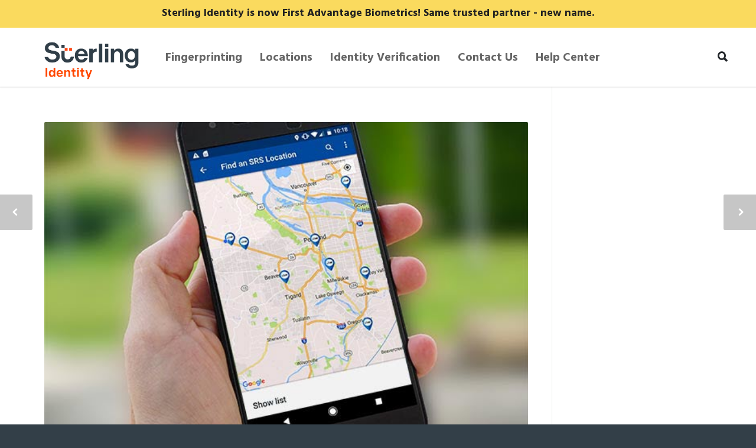

--- FILE ---
content_type: text/html; charset=UTF-8
request_url: https://sterlingidentity.com/trends/weve-gone-mobile/
body_size: 17880
content:
<!doctype html>
<html lang="en-US">
<head>
<meta http-equiv="Content-Type" content="text/html; charset=UTF-8" />
<title>We&#8217;ve Gone Mobile! |  </title>
<!-- Mobile Specific Metas & Favicons -->
<meta name="viewport" content="width=device-width, initial-scale=1, maximum-scale=1, user-scalable=0"><link rel="shortcut icon" href="https://sterlingidentity.com/wp-content/uploads/2019/02/favicon.ico"><link rel="apple-touch-icon" href="https://sterlingidentity.com/wp-content/uploads/2019/02/57_favicon.png"><link rel="apple-touch-icon" sizes="120x120" href="https://sterlingidentity.com/wp-content/uploads/2019/02/120_favicon.png"><link rel="apple-touch-icon" sizes="76x76" href="https://sterlingidentity.com/wp-content/uploads/2019/02/76_favicon.png"><link rel="apple-touch-icon" sizes="152x152" href="https://sterlingidentity.com/wp-content/uploads/2019/02/152_favicon.png"><!-- WordPress Stuff -->
<title>We&#039;ve Gone Mobile! - Sterling Identity</title>
                        <script>
                            /* You can add more configuration options to webfontloader by previously defining the WebFontConfig with your options */
                            if ( typeof WebFontConfig === "undefined" ) {
                                WebFontConfig = new Object();
                            }
                            WebFontConfig['google'] = {families: ['Hind:300,400,500,600,700', 'Open+Sans:300,400,600,700,800,300italic,400italic,600italic,700italic,800italic&subset=latin']};

                            (function() {
                                var wf = document.createElement( 'script' );
                                wf.src = 'https://sterlingidentity.com/wp-content/themes/unicon/framework/admin/ReduxCore/assets/js/webfont.js';
                                wf.type = 'text/javascript';
                                wf.async = 'true';
                                var s = document.getElementsByTagName( 'script' )[0];
                                s.parentNode.insertBefore( wf, s );
                            })();
                        </script>
                        	<style>img:is([sizes="auto" i], [sizes^="auto," i]) { contain-intrinsic-size: 3000px 1500px }</style>
	
<!-- Google Tag Manager for WordPress by gtm4wp.com -->
<script data-cfasync="false" data-pagespeed-no-defer>
	var gtm4wp_datalayer_name = "dataLayer";
	var dataLayer = dataLayer || [];
</script>
<!-- End Google Tag Manager for WordPress by gtm4wp.com --><meta name="description" content="Of course SureID has a mobile app for iPhone and Android! Who doesn’t? Actually, you might be surprised. It seems the fingerprinting industry has been slow to adopt mobile. A marketplace search reveals a wide variety of apps for password management, some entertaining love and lie detector simulators, and a&hellip;">
<meta name="robots" content="index, follow">
<meta name="googlebot" content="index, follow, max-snippet:-1, max-image-preview:large, max-video-preview:-1">
<meta name="bingbot" content="index, follow, max-snippet:-1, max-image-preview:large, max-video-preview:-1">
<link rel="canonical" href="https://sterlingidentity.com/trends/weve-gone-mobile/">
<meta property="og:url" content="https://sterlingidentity.com/trends/weve-gone-mobile/">
<meta property="og:site_name" content="Sterling Identity">
<meta property="og:locale" content="en_US">
<meta property="og:type" content="article">
<meta property="og:title" content="We&#039;ve Gone Mobile! - Sterling Identity">
<meta property="og:description" content="Of course SureID has a mobile app for iPhone and Android! Who doesn’t? Actually, you might be surprised. It seems the fingerprinting industry has been slow to adopt mobile. A marketplace search reveals a wide variety of apps for password management, some entertaining love and lie detector simulators, and a&hellip;">
<meta property="og:image" content="https://sterlingidentity.com/wp-content/uploads/2018/09/mobile-map-600x400.jpg">
<meta property="og:image:secure_url" content="https://sterlingidentity.com/wp-content/uploads/2018/09/mobile-map-600x400.jpg">
<meta property="og:image:width" content="600">
<meta property="og:image:height" content="399">
<meta property="og:image:alt" content="Mobile phone map">
<meta property="fb:pages" content="">
<meta property="fb:admins" content="">
<meta property="fb:app_id" content="">
<meta name="twitter:card" content="summary">
<meta name="twitter:title" content="We&#039;ve Gone Mobile! - Sterling Identity">
<meta name="twitter:description" content="Of course SureID has a mobile app for iPhone and Android! Who doesn’t? Actually, you might be surprised. It seems the fingerprinting industry has been slow to adopt mobile. A marketplace search reveals a wide variety of apps for password management, some entertaining love and lie detector simulators, and a&hellip;">
<meta name="twitter:image" content="https://sterlingidentity.com/wp-content/uploads/2018/09/mobile-map-600x400.jpg">
<link rel='dns-prefetch' href='//use.fontawesome.com' />
<script type="text/javascript">
/* <![CDATA[ */
window._wpemojiSettings = {"baseUrl":"https:\/\/s.w.org\/images\/core\/emoji\/15.0.3\/72x72\/","ext":".png","svgUrl":"https:\/\/s.w.org\/images\/core\/emoji\/15.0.3\/svg\/","svgExt":".svg","source":{"concatemoji":"https:\/\/sterlingidentity.com\/wp-includes\/js\/wp-emoji-release.min.js?ver=6.7.4"}};
/*! This file is auto-generated */
!function(i,n){var o,s,e;function c(e){try{var t={supportTests:e,timestamp:(new Date).valueOf()};sessionStorage.setItem(o,JSON.stringify(t))}catch(e){}}function p(e,t,n){e.clearRect(0,0,e.canvas.width,e.canvas.height),e.fillText(t,0,0);var t=new Uint32Array(e.getImageData(0,0,e.canvas.width,e.canvas.height).data),r=(e.clearRect(0,0,e.canvas.width,e.canvas.height),e.fillText(n,0,0),new Uint32Array(e.getImageData(0,0,e.canvas.width,e.canvas.height).data));return t.every(function(e,t){return e===r[t]})}function u(e,t,n){switch(t){case"flag":return n(e,"\ud83c\udff3\ufe0f\u200d\u26a7\ufe0f","\ud83c\udff3\ufe0f\u200b\u26a7\ufe0f")?!1:!n(e,"\ud83c\uddfa\ud83c\uddf3","\ud83c\uddfa\u200b\ud83c\uddf3")&&!n(e,"\ud83c\udff4\udb40\udc67\udb40\udc62\udb40\udc65\udb40\udc6e\udb40\udc67\udb40\udc7f","\ud83c\udff4\u200b\udb40\udc67\u200b\udb40\udc62\u200b\udb40\udc65\u200b\udb40\udc6e\u200b\udb40\udc67\u200b\udb40\udc7f");case"emoji":return!n(e,"\ud83d\udc26\u200d\u2b1b","\ud83d\udc26\u200b\u2b1b")}return!1}function f(e,t,n){var r="undefined"!=typeof WorkerGlobalScope&&self instanceof WorkerGlobalScope?new OffscreenCanvas(300,150):i.createElement("canvas"),a=r.getContext("2d",{willReadFrequently:!0}),o=(a.textBaseline="top",a.font="600 32px Arial",{});return e.forEach(function(e){o[e]=t(a,e,n)}),o}function t(e){var t=i.createElement("script");t.src=e,t.defer=!0,i.head.appendChild(t)}"undefined"!=typeof Promise&&(o="wpEmojiSettingsSupports",s=["flag","emoji"],n.supports={everything:!0,everythingExceptFlag:!0},e=new Promise(function(e){i.addEventListener("DOMContentLoaded",e,{once:!0})}),new Promise(function(t){var n=function(){try{var e=JSON.parse(sessionStorage.getItem(o));if("object"==typeof e&&"number"==typeof e.timestamp&&(new Date).valueOf()<e.timestamp+604800&&"object"==typeof e.supportTests)return e.supportTests}catch(e){}return null}();if(!n){if("undefined"!=typeof Worker&&"undefined"!=typeof OffscreenCanvas&&"undefined"!=typeof URL&&URL.createObjectURL&&"undefined"!=typeof Blob)try{var e="postMessage("+f.toString()+"("+[JSON.stringify(s),u.toString(),p.toString()].join(",")+"));",r=new Blob([e],{type:"text/javascript"}),a=new Worker(URL.createObjectURL(r),{name:"wpTestEmojiSupports"});return void(a.onmessage=function(e){c(n=e.data),a.terminate(),t(n)})}catch(e){}c(n=f(s,u,p))}t(n)}).then(function(e){for(var t in e)n.supports[t]=e[t],n.supports.everything=n.supports.everything&&n.supports[t],"flag"!==t&&(n.supports.everythingExceptFlag=n.supports.everythingExceptFlag&&n.supports[t]);n.supports.everythingExceptFlag=n.supports.everythingExceptFlag&&!n.supports.flag,n.DOMReady=!1,n.readyCallback=function(){n.DOMReady=!0}}).then(function(){return e}).then(function(){var e;n.supports.everything||(n.readyCallback(),(e=n.source||{}).concatemoji?t(e.concatemoji):e.wpemoji&&e.twemoji&&(t(e.twemoji),t(e.wpemoji)))}))}((window,document),window._wpemojiSettings);
/* ]]> */
</script>
<style id='wp-emoji-styles-inline-css' type='text/css'>

	img.wp-smiley, img.emoji {
		display: inline !important;
		border: none !important;
		box-shadow: none !important;
		height: 1em !important;
		width: 1em !important;
		margin: 0 0.07em !important;
		vertical-align: -0.1em !important;
		background: none !important;
		padding: 0 !important;
	}
</style>
<link rel='stylesheet' id='wp-block-library-css' href='https://sterlingidentity.com/wp-includes/css/dist/block-library/style.min.css?ver=6.7.4' type='text/css' media='all' />
<style id='classic-theme-styles-inline-css' type='text/css'>
/*! This file is auto-generated */
.wp-block-button__link{color:#fff;background-color:#32373c;border-radius:9999px;box-shadow:none;text-decoration:none;padding:calc(.667em + 2px) calc(1.333em + 2px);font-size:1.125em}.wp-block-file__button{background:#32373c;color:#fff;text-decoration:none}
</style>
<style id='global-styles-inline-css' type='text/css'>
:root{--wp--preset--aspect-ratio--square: 1;--wp--preset--aspect-ratio--4-3: 4/3;--wp--preset--aspect-ratio--3-4: 3/4;--wp--preset--aspect-ratio--3-2: 3/2;--wp--preset--aspect-ratio--2-3: 2/3;--wp--preset--aspect-ratio--16-9: 16/9;--wp--preset--aspect-ratio--9-16: 9/16;--wp--preset--color--black: #000000;--wp--preset--color--cyan-bluish-gray: #abb8c3;--wp--preset--color--white: #ffffff;--wp--preset--color--pale-pink: #f78da7;--wp--preset--color--vivid-red: #cf2e2e;--wp--preset--color--luminous-vivid-orange: #ff6900;--wp--preset--color--luminous-vivid-amber: #fcb900;--wp--preset--color--light-green-cyan: #7bdcb5;--wp--preset--color--vivid-green-cyan: #00d084;--wp--preset--color--pale-cyan-blue: #8ed1fc;--wp--preset--color--vivid-cyan-blue: #0693e3;--wp--preset--color--vivid-purple: #9b51e0;--wp--preset--gradient--vivid-cyan-blue-to-vivid-purple: linear-gradient(135deg,rgba(6,147,227,1) 0%,rgb(155,81,224) 100%);--wp--preset--gradient--light-green-cyan-to-vivid-green-cyan: linear-gradient(135deg,rgb(122,220,180) 0%,rgb(0,208,130) 100%);--wp--preset--gradient--luminous-vivid-amber-to-luminous-vivid-orange: linear-gradient(135deg,rgba(252,185,0,1) 0%,rgba(255,105,0,1) 100%);--wp--preset--gradient--luminous-vivid-orange-to-vivid-red: linear-gradient(135deg,rgba(255,105,0,1) 0%,rgb(207,46,46) 100%);--wp--preset--gradient--very-light-gray-to-cyan-bluish-gray: linear-gradient(135deg,rgb(238,238,238) 0%,rgb(169,184,195) 100%);--wp--preset--gradient--cool-to-warm-spectrum: linear-gradient(135deg,rgb(74,234,220) 0%,rgb(151,120,209) 20%,rgb(207,42,186) 40%,rgb(238,44,130) 60%,rgb(251,105,98) 80%,rgb(254,248,76) 100%);--wp--preset--gradient--blush-light-purple: linear-gradient(135deg,rgb(255,206,236) 0%,rgb(152,150,240) 100%);--wp--preset--gradient--blush-bordeaux: linear-gradient(135deg,rgb(254,205,165) 0%,rgb(254,45,45) 50%,rgb(107,0,62) 100%);--wp--preset--gradient--luminous-dusk: linear-gradient(135deg,rgb(255,203,112) 0%,rgb(199,81,192) 50%,rgb(65,88,208) 100%);--wp--preset--gradient--pale-ocean: linear-gradient(135deg,rgb(255,245,203) 0%,rgb(182,227,212) 50%,rgb(51,167,181) 100%);--wp--preset--gradient--electric-grass: linear-gradient(135deg,rgb(202,248,128) 0%,rgb(113,206,126) 100%);--wp--preset--gradient--midnight: linear-gradient(135deg,rgb(2,3,129) 0%,rgb(40,116,252) 100%);--wp--preset--font-size--small: 13px;--wp--preset--font-size--medium: 20px;--wp--preset--font-size--large: 36px;--wp--preset--font-size--x-large: 42px;--wp--preset--spacing--20: 0.44rem;--wp--preset--spacing--30: 0.67rem;--wp--preset--spacing--40: 1rem;--wp--preset--spacing--50: 1.5rem;--wp--preset--spacing--60: 2.25rem;--wp--preset--spacing--70: 3.38rem;--wp--preset--spacing--80: 5.06rem;--wp--preset--shadow--natural: 6px 6px 9px rgba(0, 0, 0, 0.2);--wp--preset--shadow--deep: 12px 12px 50px rgba(0, 0, 0, 0.4);--wp--preset--shadow--sharp: 6px 6px 0px rgba(0, 0, 0, 0.2);--wp--preset--shadow--outlined: 6px 6px 0px -3px rgba(255, 255, 255, 1), 6px 6px rgba(0, 0, 0, 1);--wp--preset--shadow--crisp: 6px 6px 0px rgba(0, 0, 0, 1);}:where(.is-layout-flex){gap: 0.5em;}:where(.is-layout-grid){gap: 0.5em;}body .is-layout-flex{display: flex;}.is-layout-flex{flex-wrap: wrap;align-items: center;}.is-layout-flex > :is(*, div){margin: 0;}body .is-layout-grid{display: grid;}.is-layout-grid > :is(*, div){margin: 0;}:where(.wp-block-columns.is-layout-flex){gap: 2em;}:where(.wp-block-columns.is-layout-grid){gap: 2em;}:where(.wp-block-post-template.is-layout-flex){gap: 1.25em;}:where(.wp-block-post-template.is-layout-grid){gap: 1.25em;}.has-black-color{color: var(--wp--preset--color--black) !important;}.has-cyan-bluish-gray-color{color: var(--wp--preset--color--cyan-bluish-gray) !important;}.has-white-color{color: var(--wp--preset--color--white) !important;}.has-pale-pink-color{color: var(--wp--preset--color--pale-pink) !important;}.has-vivid-red-color{color: var(--wp--preset--color--vivid-red) !important;}.has-luminous-vivid-orange-color{color: var(--wp--preset--color--luminous-vivid-orange) !important;}.has-luminous-vivid-amber-color{color: var(--wp--preset--color--luminous-vivid-amber) !important;}.has-light-green-cyan-color{color: var(--wp--preset--color--light-green-cyan) !important;}.has-vivid-green-cyan-color{color: var(--wp--preset--color--vivid-green-cyan) !important;}.has-pale-cyan-blue-color{color: var(--wp--preset--color--pale-cyan-blue) !important;}.has-vivid-cyan-blue-color{color: var(--wp--preset--color--vivid-cyan-blue) !important;}.has-vivid-purple-color{color: var(--wp--preset--color--vivid-purple) !important;}.has-black-background-color{background-color: var(--wp--preset--color--black) !important;}.has-cyan-bluish-gray-background-color{background-color: var(--wp--preset--color--cyan-bluish-gray) !important;}.has-white-background-color{background-color: var(--wp--preset--color--white) !important;}.has-pale-pink-background-color{background-color: var(--wp--preset--color--pale-pink) !important;}.has-vivid-red-background-color{background-color: var(--wp--preset--color--vivid-red) !important;}.has-luminous-vivid-orange-background-color{background-color: var(--wp--preset--color--luminous-vivid-orange) !important;}.has-luminous-vivid-amber-background-color{background-color: var(--wp--preset--color--luminous-vivid-amber) !important;}.has-light-green-cyan-background-color{background-color: var(--wp--preset--color--light-green-cyan) !important;}.has-vivid-green-cyan-background-color{background-color: var(--wp--preset--color--vivid-green-cyan) !important;}.has-pale-cyan-blue-background-color{background-color: var(--wp--preset--color--pale-cyan-blue) !important;}.has-vivid-cyan-blue-background-color{background-color: var(--wp--preset--color--vivid-cyan-blue) !important;}.has-vivid-purple-background-color{background-color: var(--wp--preset--color--vivid-purple) !important;}.has-black-border-color{border-color: var(--wp--preset--color--black) !important;}.has-cyan-bluish-gray-border-color{border-color: var(--wp--preset--color--cyan-bluish-gray) !important;}.has-white-border-color{border-color: var(--wp--preset--color--white) !important;}.has-pale-pink-border-color{border-color: var(--wp--preset--color--pale-pink) !important;}.has-vivid-red-border-color{border-color: var(--wp--preset--color--vivid-red) !important;}.has-luminous-vivid-orange-border-color{border-color: var(--wp--preset--color--luminous-vivid-orange) !important;}.has-luminous-vivid-amber-border-color{border-color: var(--wp--preset--color--luminous-vivid-amber) !important;}.has-light-green-cyan-border-color{border-color: var(--wp--preset--color--light-green-cyan) !important;}.has-vivid-green-cyan-border-color{border-color: var(--wp--preset--color--vivid-green-cyan) !important;}.has-pale-cyan-blue-border-color{border-color: var(--wp--preset--color--pale-cyan-blue) !important;}.has-vivid-cyan-blue-border-color{border-color: var(--wp--preset--color--vivid-cyan-blue) !important;}.has-vivid-purple-border-color{border-color: var(--wp--preset--color--vivid-purple) !important;}.has-vivid-cyan-blue-to-vivid-purple-gradient-background{background: var(--wp--preset--gradient--vivid-cyan-blue-to-vivid-purple) !important;}.has-light-green-cyan-to-vivid-green-cyan-gradient-background{background: var(--wp--preset--gradient--light-green-cyan-to-vivid-green-cyan) !important;}.has-luminous-vivid-amber-to-luminous-vivid-orange-gradient-background{background: var(--wp--preset--gradient--luminous-vivid-amber-to-luminous-vivid-orange) !important;}.has-luminous-vivid-orange-to-vivid-red-gradient-background{background: var(--wp--preset--gradient--luminous-vivid-orange-to-vivid-red) !important;}.has-very-light-gray-to-cyan-bluish-gray-gradient-background{background: var(--wp--preset--gradient--very-light-gray-to-cyan-bluish-gray) !important;}.has-cool-to-warm-spectrum-gradient-background{background: var(--wp--preset--gradient--cool-to-warm-spectrum) !important;}.has-blush-light-purple-gradient-background{background: var(--wp--preset--gradient--blush-light-purple) !important;}.has-blush-bordeaux-gradient-background{background: var(--wp--preset--gradient--blush-bordeaux) !important;}.has-luminous-dusk-gradient-background{background: var(--wp--preset--gradient--luminous-dusk) !important;}.has-pale-ocean-gradient-background{background: var(--wp--preset--gradient--pale-ocean) !important;}.has-electric-grass-gradient-background{background: var(--wp--preset--gradient--electric-grass) !important;}.has-midnight-gradient-background{background: var(--wp--preset--gradient--midnight) !important;}.has-small-font-size{font-size: var(--wp--preset--font-size--small) !important;}.has-medium-font-size{font-size: var(--wp--preset--font-size--medium) !important;}.has-large-font-size{font-size: var(--wp--preset--font-size--large) !important;}.has-x-large-font-size{font-size: var(--wp--preset--font-size--x-large) !important;}
:where(.wp-block-post-template.is-layout-flex){gap: 1.25em;}:where(.wp-block-post-template.is-layout-grid){gap: 1.25em;}
:where(.wp-block-columns.is-layout-flex){gap: 2em;}:where(.wp-block-columns.is-layout-grid){gap: 2em;}
:root :where(.wp-block-pullquote){font-size: 1.5em;line-height: 1.6;}
</style>
<link rel='stylesheet' id='contact-form-7-css' href='https://sterlingidentity.com/wp-content/plugins/contact-form-7/includes/css/styles.css?ver=5.7.7' type='text/css' media='all' />
<link rel='stylesheet' id='psd_wizard_css-css' href='https://sterlingidentity.com/wp-content/plugins/decision-wizard/public/wizard.css?ver=0.3' type='text/css' media='all' />
<link rel='stylesheet' id='fontAwesome-css' href='https://use.fontawesome.com/releases/v5.6.3/css/all.css?ver=0.1' type='text/css' media='all' />
<link rel='stylesheet' id='topbar-css' href='https://sterlingidentity.com/wp-content/plugins/top-bar/inc/../css/topbar_style.css?ver=6.7.4' type='text/css' media='all' />
<link rel='stylesheet' id='wpsl-styles-css' href='https://sterlingidentity.com/wp-content/plugins/wp-store-locator/css/styles.min.css?ver=2.2.240' type='text/css' media='all' />
<link rel='stylesheet' id='stylesheet-css' href='https://sterlingidentity.com/wp-content/themes/unicon-child/style.css?ver=1' type='text/css' media='all' />
<link rel='stylesheet' id='js_composer_front-css' href='https://sterlingidentity.com/wp-content/plugins/js_composer/assets/css/js_composer.min.css?ver=6.9.0' type='text/css' media='all' />
<link rel='stylesheet' id='shortcodes-css' href='https://sterlingidentity.com/wp-content/themes/unicon/framework/css/shortcodes.css?ver=6.7.4' type='text/css' media='all' />
<link rel='stylesheet' id='responsive-css' href='https://sterlingidentity.com/wp-content/themes/unicon/framework/css/responsive.css?ver=6.7.4' type='text/css' media='all' />
<script type="text/javascript" src="https://sterlingidentity.com/wp-includes/js/jquery/jquery.min.js?ver=3.7.1" id="jquery-core-js"></script>
<script type="text/javascript" src="https://sterlingidentity.com/wp-includes/js/jquery/jquery-migrate.min.js?ver=3.4.1" id="jquery-migrate-js"></script>
<script type="text/javascript" id="topbar_frontjs-js-extra">
/* <![CDATA[ */
var tpbr_settings = {"fixed":"notfixed","user_who":"notloggedin","guests_or_users":"all","message":"<b>Sterling Identity is now First Advantage Biometrics! Same trusted partner - new name.<\/b>","status":"active","yn_button":"nobutton","color":"#fada5e","button_text":"","button_url":"","button_behavior":"samewindow","is_admin_bar":"no","detect_sticky":"1"};
/* ]]> */
</script>
<script type="text/javascript" src="https://sterlingidentity.com/wp-content/plugins/top-bar/inc/../js/tpbr_front.min.js?ver=6.7.4" id="topbar_frontjs-js"></script>
<link rel="https://api.w.org/" href="https://sterlingidentity.com/wp-json/" /><link rel="alternate" title="JSON" type="application/json" href="https://sterlingidentity.com/wp-json/wp/v2/posts/4223" /><link rel="EditURI" type="application/rsd+xml" title="RSD" href="https://sterlingidentity.com/xmlrpc.php?rsd" />
<meta name="generator" content="WordPress 6.7.4" />
<link rel='shortlink' href='https://sterlingidentity.com/?p=4223' />
<link rel="alternate" title="oEmbed (JSON)" type="application/json+oembed" href="https://sterlingidentity.com/wp-json/oembed/1.0/embed?url=https%3A%2F%2Fsterlingidentity.com%2Ftrends%2Fweve-gone-mobile%2F" />
<link rel="alternate" title="oEmbed (XML)" type="text/xml+oembed" href="https://sterlingidentity.com/wp-json/oembed/1.0/embed?url=https%3A%2F%2Fsterlingidentity.com%2Ftrends%2Fweve-gone-mobile%2F&#038;format=xml" />
<!-- start Simple Custom CSS and JS -->
<style type="text/css">
/* Add your CSS code here.

For example:
.example {
    color: red;
}

For brushing up on your CSS knowledge, check out http://www.w3schools.com/css/css_syntax.asp

End of comment */ 
iframe.location-map { 
	width: 100vw;
  	height: 100vh;
}	

#tpbr_box{
    color: #212121 !important;
    font-family: Hind, Arial, Helvetica, sans-serif !important;
    font-size: 1.125rem !important;
}</style>
<!-- end Simple Custom CSS and JS -->
<!-- start Simple Custom CSS and JS -->
<script type="text/javascript">


/* Default comment here */ </script>
<!-- end Simple Custom CSS and JS -->
<!-- start Simple Custom CSS and JS -->
<!-- Add JS-Cookie Script -->
<script src="https://cdnjs.cloudflare.com/ajax/libs/js-cookie/2.2.0/js.cookie.min.js"></script>

<!-- Add HTML code to the header or the footer.

For example, you can use the following code for loading the jQuery library from Google CDN:
<script src="https://ajax.googleapis.com/ajax/libs/jquery/3.4.0/jquery.min.js"></script>

or the following one for loading the Bootstrap library from MaxCDN:
<link rel="stylesheet" href="https://stackpath.bootstrapcdn.com/bootstrap/3.4.1/css/bootstrap.min.css" integrity="sha384-HSMxcRTRxnN+Bdg0JdbxYKrThecOKuH5zCYotlSAcp1+c8xmyTe9GYg1l9a69psu" crossorigin="anonymous">

-- End of the comment --> 

<!-- end Simple Custom CSS and JS -->

<!-- Google Tag Manager for WordPress by gtm4wp.com -->
<!-- GTM Container placement set to manual -->
<script data-cfasync="false" data-pagespeed-no-defer>
	var dataLayer_content = {"pagePostType":"post","pagePostType2":"single-post","pageCategory":["learning","trends"],"pagePostAuthor":"Sonal Patel"};
	dataLayer.push( dataLayer_content );
</script>
<script data-cfasync="false">
(function(w,d,s,l,i){w[l]=w[l]||[];w[l].push({'gtm.start':
new Date().getTime(),event:'gtm.js'});var f=d.getElementsByTagName(s)[0],
j=d.createElement(s),dl=l!='dataLayer'?'&l='+l:'';j.async=true;j.src=
'//www.googletagmanager.com/gtm.'+'js?id='+i+dl;f.parentNode.insertBefore(j,f);
})(window,document,'script','dataLayer','GTM-T44CF2D');
</script>
<!-- End Google Tag Manager -->
<!-- End Google Tag Manager for WordPress by gtm4wp.com --><style type="text/css">
body{ font: 400 16px Open Sans, Arial, Helvetica, sans-serif; color: #212121; line-height: 2;} .wrapall, .boxed-layout{ background-color: #ffffff; } body.page-template-page-blank-php{ background: #ffffff !important; } h1, .title-h1{ font: 700 48px Hind, Arial, Helvetica, sans-serif; color: #212121; } h2{ font: 700 32px Hind, Arial, Helvetica, sans-serif; color: #212121; } h3{ font: 700 24px Hind, Arial, Helvetica, sans-serif; color: #212121; } h4{ font: 700 18px Hind, Arial, Helvetica, sans-serif; color: #212121; } h5{ font: 700 16px Hind, Arial, Helvetica, sans-serif; color: #212121; } h6{ font: 700 14px Hind, Arial, Helvetica, sans-serif; color: #212121; } .title{ font-family: 'Hind', Arial, Helvetica, sans-serif; } h1 a, h2 a, h3 a, h4 a, h5 a, h6 a { font-weight: inherit; color: inherit; } h1 a:hover, h2 a:hover, h3 a:hover, h4 a:hover, h5 a:hover, h6 a:hover, a:hover h1, a:hover h2, a:hover h3, a:hover h4, a:hover h5, a:hover h6 { color: #ff4700; } a{ color: #ff6c33; } a:hover{ color: #ff4700; } input[type='text'], input[type='password'], input[type='email'], input[type='tel'], input[type='date'], input[type='number'], textarea, select { font-family: Open Sans, Arial, Helvetica, sans-serif; font-size: 16px; } #sidebar .widget h3{ font: 600 14px Hind, Arial, Helvetica, sans-serif; color: #333f48; } .container .twelve.alt.sidebar-right, .container .twelve.alt.sidebar-left, #sidebar.sidebar-right #sidebar-widgets, #sidebar.sidebar-left #sidebar-widgets{ border-color: #ebece8;} #topbar{ background: #f5f5f5; color: #777777; } #topbar a{ color: #999999; } #topbar a:hover{ color: #333333; } @media only screen and (max-width: 767px) { #topbar .topbar-col1{ background: #f5f5f5; } } /* Navigation */ #navigation > ul > li > a{ font: 700 19px Hind, Arial, Helvetica, sans-serif; color: #47525a; } #navigation > ul > li:hover > a, #navigation > ul > li > a:hover { color: #ff4700; } #navigation li.current-menu-item > a:hover, #navigation li.current-page-ancestor > a:hover, #navigation li.current-menu-ancestor > a:hover, #navigation li.current-menu-parent > a:hover, #navigation li.current_page_ancestor > a:hover, #navigation > ul > li.sfHover > a { color: #ff4700; } #navigation li.current-menu-item > a, #navigation li.current-page-ancestor > a, #navigation li.current-menu-ancestor > a, #navigation li.current-menu-parent > a, #navigation li.current_page_ancestor > a { color: #ff6c33; } #navigation ul li:hover{ border-color: #ff4700; } #navigation li.current-menu-item, #navigation li.current-page-ancestor, #navigation li.current-menu-ancestor, #navigation li.current-menu-parent, #navigation li.current_page_ancestor{ border-color: #ff6c33; } #navigation .sub-menu{ background: #333f48; } #navigation .sub-menu li a{ font: 600 13px Open Sans, Arial, Helvetica, sans-serif; color: #d6d9da; } #navigation .sub-menu li a:hover{ color: #ffffff; } #navigation .sub-menu li.current_page_item > a, #navigation .sub-menu li.current_page_item > a:hover, #navigation .sub-menu li.current-menu-item > a, #navigation .sub-menu li.current-menu-item > a:hover, #navigation .sub-menu li.current-page-ancestor > a, #navigation .sub-menu li.current-page-ancestor > a:hover, #navigation .sub-menu li.current-menu-ancestor > a, #navigation .sub-menu li.current-menu-ancestor > a:hover, #navigation .sub-menu li.current-menu-parent > a, #navigation .sub-menu li.current-menu-parent > a:hover, #navigation .sub-menu li.current_page_ancestor > a, #navigation .sub-menu li.current_page_ancestor > a:hover{ color: #ffffff; } #navigation .sub-menu li a, #navigation .sub-menu ul li a{ border-color: #5c656d; } #navigation > ul > li.megamenu > ul.sub-menu{ background: #333f48; border-color: #ff4700; } #navigation > ul > li.megamenu > ul > li { border-right-color: #5c656d !important; } #navigation > ul > li.megamenu ul li a{ color:#d6d9da; } #navigation > ul > li.megamenu > ul > li > a { color:#ffffff; } #navigation > ul > li.megamenu > ul ul li a:hover, #header #navigation > ul > li.megamenu > ul ul li.current-menu-item a { color: #ffffff !important; background-color: #333f48 !important; } /* Header General */ #search-btn, #shopping-btn, #close-search-btn { color: #ff7e4d; } #search-btn:hover, #shopping-btn:hover, #close-search-btn:hover { color: #ff4700; } #slogan{ font: 400 20px Open Sans, Arial, Helvetica, sans-serif; color: #777777; margin-top: 26px; } /* Mobile Header */ #mobile-navigation{ background: #333f48; } #mobile-navigation ul li a{ font: 600 13px Open Sans, Arial, Helvetica, sans-serif; color: #d6d9da; border-bottom-color: #5c656d !important; } #mobile-navigation ul li a:hover, #mobile-navigation ul li a:hover [class^='fa-'], #mobile-navigation li.open > a, #mobile-navigation ul li.current-menu-item > a, #mobile-navigation ul li.current-menu-ancestor > a{ color: #ffffff; } body #mobile-navigation li.open > a [class^='fa-']{ color: #ffffff; } #mobile-navigation form, #mobile-navigation form input{ background: #ffffff; color: #333f48; } #mobile-navigation form:before{ color: #333f48; } #mobile-header{ background: #ffffff; height: 100px; } #mobile-navigation-btn, #mobile-cart-btn, #mobile-shopping-btn{ color: #ff7e4d; line-height: 100px; } #mobile-navigation-btn:hover, #mobile-cart-btn:hover, #mobile-shopping-btn:hover { color: #ff4700; } #mobile-header .logo{ margin-top: 24px; } /* Header V1 */ #header.header-v1 { height: 100px; background: #ffffff; } .header-v1 .logo{ margin-top: 24px; } .header-v1 #navigation > ul > li{ height: 100px; padding-top: 35px; } .header-v1 #navigation .sub-menu{ top: 100px; } .header-v1 .header-icons-divider{ line-height: 100px; background: #e1e2e3; } #header.header-v1 .widget_shopping_cart{ top: 100px; } .header-v1 #search-btn, .header-v1 #close-search-btn, .header-v1 #shopping-btn{ line-height: 100px; } .header-v1 #search-top, .header-v1 #search-top input{ height: 100px; } .header-v1 #search-top input{ color: #a6a8aa; font-family: Open Sans, Arial, Helvetica, sans-serif; } /* Header V3 */ #header.header-v3 { background: #ffffff; } .header-v3 .navigation-wrap{ background: #ffffff; border-top: 1px solid #e1e2e3; } .header-v3 .logo { margin-top: 30px; margin-bottom: 30px; } /* Header V4 */ #header.header-v4 { background: #ffffff; } .header-v4 .navigation-wrap{ background: #ffffff; border-top: 1px solid #e1e2e3; } .header-v4 .logo { margin-top: 30px; margin-bottom: 30px; } /* Transparent Header */ #transparentimage{ padding: 100px 0 0 0; } .header-is-transparent #mobile-navigation{ top: 100px; } /* Stuck */ .stuck{ background: #ffffff; } /* Titlebars */ .titlebar h1, .title-h1{ font: 400 22px Hind, Arial, Helvetica, sans-serif; color: #ffffff; } #fulltitle{ background: #333f48; border-bottom: 1px none #000000; } #breadcrumbs{ margin-top: 6px; } #breadcrumbs, #breadcrumbs a{ font: 13px Open Sans, Arial, Helvetica, sans-serif; color: #aaaaaa; } #breadcrumbs a:hover{ color: #666666; } #fullimagecenter h1, #transparentimage h1, #fullimagecenter .title-h1, #transparentimage .title-h1{ font: 400 42px Hind, Arial, Helvetica, sans-serif; color: #ffffff; text-transform: uppercase; letter-spacing: 1px; text-align: left; } /* Footer */ #footer .widget h3{ font: 700 14px Hind, Arial, Helvetica, sans-serif; color: #ededed; } #footer{ color: #ededed; border-top: 4px none #333f48; } #footer{ background-color: #333f48; } #footer a, #footer .widget ul li:after { color: #ededed; } #footer a:hover, #footer .widget ul li:hover:after { color: #ff7e4d; } #footer .widget ul li{ border-bottom-color: #333f48; } /* Copyright */ #copyright{ background: #333f48; color: #c0c2c3; } #copyright a { color: #c0c2c3; } #copyright a:hover { color: #dfe0e1; } /* Color Accent */ .highlight{color:#ff6c33 !important;} ::selection{ background: #ff6c33; } ::-moz-selection { background: #ff6c33; } #shopping-btn span{background:#ff6c33;} .blog-page .post h1 a:hover,.blog-page .post h2 a:hover{color:#ff6c33;} .entry-image .entry-overlay{background:#ff6c33;} .entry-quote a:hover{background:#ff6c33;} .entry-link a:hover{background:#ff6c33;} .blog-single .entry-tags a:hover{color:#ff6c33;} .sharebox ul li a:hover{color:#ff6c33;} .commentlist li.bypostauthor .comment-text{border-color: #ff6c33;} #pagination .current a{background:#ff6c33;} #filters ul li a:hover{color:#ff6c33;} #filters ul li a.active{color:#ff6c33;} #back-to-top a:hover{background-color:#ff6c33;} #sidebar .widget ul li a:hover{color:#ff6c33;} #sidebar .widget ul li:hover:after{color:#ff6c33;} .widget_tag_cloud a:hover,.widget_product_tag_cloud a:hover{background:#ff6c33;border-color:#ff6c33;} .widget_portfolio .portfolio-widget-item .portfolio-overlay{background:#ff6c33;} #sidebar .widget_nav_menu ul li a:hover{color:#ff6c33;} #footer .widget_tag_cloud a:hover,#footer .widget_product_tag_cloud a:hover{background:#ff6c33;border-color:#ff6c33;} /* Shortcodes */ .box.style-2{border-top-color:#ff6c33;} .box.style-4{border-color:#ff6c33;} .box.style-6{background:#ff6c33;} a.button,input[type=submit],button,.minti_button{background:#ff6c33;border-color:#ff6c33;} a.button.color-2{color:#ff6c33;border-color:#ff6c33;} a.button.color-3{background:#ff6c33;border-color:#ff6c33;} a.button.color-9{color:#ff6c33;} a.button.color-6:hover{background:#ff6c33;border-color:#ff6c33;} a.button.color-7:hover{background:#ff6c33;border-color:#ff6c33;} .counter-number{color:#ff6c33;} .divider-title.align-center:after, .divider-title.align-left:after { background-color:#ff6c33 } .divider5{border-bottom-color:#ff6c33;} .dropcap.dropcap-circle{background-color:#ff6c33;} .dropcap.dropcap-box{background-color:#ff6c33;} .dropcap.dropcap-color{color:#ff6c33;} .toggle .toggle-title.active, .color-light .toggle .toggle-title.active{ background:#ff6c33; border-color: #ff6c33;} .iconbox-style-1.icon-color-accent i.boxicon,.iconbox-style-2.icon-color-accent i.boxicon,.iconbox-style-3.icon-color-accent i.boxicon,.iconbox-style-8.icon-color-accent i.boxicon,.iconbox-style-9.icon-color-accent i.boxicon{color:#ff6c33!important;} .iconbox-style-4.icon-color-accent i.boxicon,.iconbox-style-5.icon-color-accent i.boxicon,.iconbox-style-6.icon-color-accent i.boxicon,.iconbox-style-7.icon-color-accent i.boxicon,.flip .icon-color-accent.card .back{background:#ff6c33;} .latest-blog .blog-item .blog-overlay{background:#ff6c33;} .latest-blog .blog-item .blog-pic i{color:#ff6c33;} .latest-blog .blog-item h4 a:hover{color:#ff6c33;} .progressbar .progress-percentage{background:#ff6c33;} .wpb_widgetised_column .widget ul li a:hover{color:#ff6c33;} .wpb_widgetised_column .widget ul li:hover:after{color:#ff6c33;} .wpb_accordion .wpb_accordion_wrapper .ui-state-active .ui-icon{background-color:#ff6c33;} .wpb_accordion .wpb_accordion_wrapper .ui-state-active.wpb_accordion_header a{color:#ff6c33;} .wpb_accordion .wpb_accordion_wrapper .wpb_accordion_header a:hover,.wpb_accordion .wpb_accordion_wrapper .wpb_accordion_header a:hover .ui-state-default .ui-icon{color:#ff6c33;} .wpb_accordion .wpb_accordion_wrapper .wpb_accordion_header:hover .ui-icon{background-color:#ff6c33!important;} .wpb_content_element.wpb_tabs .wpb_tabs_nav li.ui-tabs-active{border-bottom-color:#ff6c33;} .portfolio-item h4 a:hover{ color: #ff6c33; } .portfolio-filters ul li a:hover { color: #ff6c33; } .portfolio-filters ul li a.active { color: #ff6c33; } .portfolio-overlay-icon .portfolio-overlay{ background: #ff6c33; } .portfolio-overlay-icon i{ color: #ff6c33; } .portfolio-overlay-effect .portfolio-overlay{ background: #ff6c33; } .portfolio-overlay-name .portfolio-overlay{ background: #ff6c33; } .portfolio-detail-attributes ul li a:hover{ color: #ff6c33; } a.catimage:hover .catimage-text{ background: #ff6c33; } /* WooCommerce */ .products li h3{font: 400 16px Open Sans, Arial, Helvetica, sans-serif; color: #212121;} .woocommerce .button.checkout-button{background:#ff6c33;border-color:#ff6c33;} .woocommerce .products .onsale{background:#ff6c33;} .product .onsale{background:#ff6c33;} button.single_add_to_cart_button:hover{background:#ff6c33;} .woocommerce-tabs > ul > li.active a{color:#ff6c33;border-bottom-color:#ff6c33;} p.stars a:hover{background:#ff6c33;} p.stars a.active,p.stars a.active:after{background:#ff6c33;} .product_list_widget a{color:#ff6c33;} .woocommerce .widget_layered_nav li.chosen a{color:#ff6c33!important;} .woocommerce .widget_product_categories > ul > li.current-cat > a{color:#ff6c33!important;} .woocommerce .widget_product_categories > ul > li.current-cat:after{color:#ff6c33!important;} .woocommerce-message{ background: #ff6c33; } .bbp-topics-front ul.super-sticky .bbp-topic-title:before, .bbp-topics ul.super-sticky .bbp-topic-title:before, .bbp-topics ul.sticky .bbp-topic-title:before, .bbp-forum-content ul.sticky .bbp-topic-title:before{color: #ff6c33!important; } #subscription-toggle a:hover{ background: #ff6c33; } .bbp-pagination-links span.current{ background: #ff6c33; } div.wpcf7-mail-sent-ok,div.wpcf7-mail-sent-ng,div.wpcf7-spam-blocked,div.wpcf7-validation-errors{ background: #ff6c33; } .wpcf7-not-valid{ border-color: #ff6c33 !important;} .products .button.add_to_cart_button{ color: #ff6c33!important; } .minti_list.color-accent li:before{ color: #ff6c33!important; } .blogslider_text .post-categories li a{ background-color: #ff6c33; } .minti_zooming_slider .flex-control-nav li .minti_zooming_slider_ghost { background-color: #ff6c33; } .minti_carousel.pagination_numbers .owl-dots .owl-dot.active{ background-color: #ff6c33; } .wpb_content_element.wpb_tour .wpb_tabs_nav li.ui-tabs-active, .color-light .wpb_content_element.wpb_tour .wpb_tabs_nav li.ui-tabs-active{ background-color: #ff6c33; } .masonry_icon i{ color: #ff6c33; } .woocommerce-MyAccount-navigation-link.is-active a{ color: #ff6c33;} /* Special Font */ .font-special, .button, .counter-title, h6, .wpb_accordion .wpb_accordion_wrapper .wpb_accordion_header a, .pricing-plan .pricing-plan-head h3, a.catimage, .divider-title, button, input[type='submit'], input[type='reset'], input[type='button'], .vc_pie_chart h4, .page-404 h3, .minti_masonrygrid_item h4{ font-family: 'Open Sans', Arial, Helvetica, sans-serif; /*letter-spacing: 0px; font-weight: 600;*/} .ui-helper-reset{ line-height: 2; } /* User CSS from Theme Options */ /* styles for special-message-box */ .special-message-box { color: #fff; background-color: #333f48; } .special-message-box p { line-height: 1.4rem; } .special-message-center { box-sizing: content-box; margin-left: auto; margin-right: auto; max-width: 720px; padding: 20px 20px 2px; } .special-message-title { color: #ff6c33; font-family: Hind, Arial, Helvetica, sans-serif; font-weight: 700; font-size: 1.2rem; } .special-message-box a { color: #fff !important; } .special-message-box a:hover, .special-message-box a:focus { color: #ff6c33 !important; } /* Contact Form 7 - input, textarea and button styles */ .wpcf7-form input, .wpcf7-form input:focus, .wpcf7-form textarea, .wpcf7-form textarea:focus{ color: #212121; } .wpcf7-form .wpcf7-submit { background: #ff4700; } /* Max width for headlines */ .page-title h1 { max-width: 55%; } /* Navigation Customization */ #navigation .sub-menu li.current-page-ancestor > a { color: #666; } #navigation .sub-menu li.current-page-ancestor > a:hover { color: black; } #navigation .sub-menu ul li a { color: #5c656d; } /* Fixing a Hover Issue */ #navigation .sub-menu li.current_page_item > a:hover, #navigation .sub-menu li.current-menu-item > a:hover, #navigation .sub-menu li.current-page-ancestor > a:hover, #navigation .sub-menu li.current-menu-ancestor > a:hover, #navigation .sub-menu li.current-menu-parent > a:hover, #navigation .sub-menu li.current_page_ancestor > a:hover { color: black; } /* Tertiary menu item colors */ #navigation .sub-menu ul li a, #navigation .sub-menu li.current-menu-parent > a { color: #5c656d; } #navigation .sub-menu ul li a:hover #navigation .sub-menu li.current-menu-parent > a:hover { color: #212121; } /* Sterling Maching Styles */ /*- Mobile Header */ #mobile-header { height: auto !important; position: relative; box-shadow: none; } #mobile-header .container .sixteen.columns { width: 100%; } #mobile-header .container { width: 100%; box-sizing: border-box; } #mobile-header .logo img { max-width: 160px; } #mobile-header .logo { float: none; text-align: center; } #mobile-logo a { display: inline-block; } #mobile-navigation-btn { position: absolute; top: 2.5rem; right: 1rem; bottom: auto; left: auto; line-height: normal; } #mobile-navigation { background: white; } #mobile-navigation ul li a { border: 0 !important; color: #666; font-size: 1rem; font-weight: bold; padding: 6px 0; } #mobile-navigation ul li a:hover, #mobile-navigation ul li a:hover [class^='fa-'], #mobile-navigation li.open > a, #mobile-navigation ul li.current-menu-item > a, #mobile-navigation ul li.current-menu-ancestor > a { color: #ff4700; } #mobile-navigation ul li i { padding-left: 0; } #mobile-navigation form { margin: 0 auto; max-width: 250px; } #mobile-navigation .container ul { margin-bottom: .5rem; max-width: 250px; margin: 0 auto; } .container { width: 100%; padding: 0 .9375rem .9375rem .9375rem; box-sizing: border-box; } #logo { max-width: 160px; } #mobile-navigation-btn, #mobile-cart-btn, #mobile-shopping-btn { color: black; } .header-v1 #navigation { float: none; margin-left: 1.5rem; } .header-v1 #navigation > ul { margin-left: 1.875rem ; float: left; } #navigation > ul > li > a { color: #666; font-size: 1.25rem; } #navigation .sub-menu { border-top: 1px solid #666; background: white; } #navigation .sub-menu li a, #navigation .sub-menu ul li a { border: 0; } #navigation .sub-menu li a { color: #666; margin-bottom: .625rem; font-size: 1rem; } #navigation .sub-menu li a:hover { color: black; } .header-v1 .header-icons-divider { background: transparent; } #search-btn, #shopping-btn, #close-search-btn { color: #212529; } /* Homepage */ .sidHero { padding: 150px 0 !important; } p a { text-decoration: underline; font-weight: 600; } #copyright a { text-decoration: underline; } #mobile-header .logo, .header-v1 .logo { margin-top: 24px; } .container-location-map { padding-left: 40px; padding-right: 40px; } .contact-info h2 { margin-bottom: 10px; } .contact-info p { margin-bottom: 30px; } body.home .page-title h1 { font-size: 3rem; line-height: 1.125; margin-top: 6rem; } body:not('.home').page-title h1 { background-color: #000; padding: 20px 40px 20px 0; display: inline-block; opacity: .7; } body:not('.home').page-title h1::before { content: " "; display: block; background-color: #000; width: 5000px; position: absolute; top: 0; left: -4980px; height: 100%; } /* Footer */ #footer, #copyright { background: #212121; } /*#footer:before {*/ /* content: "";*/ /* background: url('https://sterlingidentity.com/wp-content/uploads/2019/04/Sterling-Identity-RGB-REV.png') 20px top no-repeat #212121 ;*/ /* display: block;*/ /* width: 100%;*/ /* margin: 0 auto 3rem;*/ /* border-bottom: 1px solid white;*/ /* height: 125px;*/ /*}*/ #footer .logo-wrapper{ margin-left: 20px; margin-right: 20px; } blockquote { font-size: 120%; color: #86B5A3; } blockquote p { border-color: #86B5A3; } /* tighter line-height for Locations search results */ #wpsl-result-list { line-height: 22px; } .checkmark-list p { margin-bottom: 10px; } .dropcap.dropcap-book { margin: 6px 3px 0 0; } .blog-image-left { float: left; margin:0 15px 15px 0; } .blog-image-right { float: right; margin:0 0 15px 15px; } .form-disclaimer { font-size: 10pt; color: #555; line-height: 1.35 !important; margin-top: 20px; } /* custom post image style to allow side-by-side images */ #attachment_4851, #attachment_4852 { display: inline-block; } /*** change width and thickness of divider5 style ***/ .divider5 { border-bottom: 6px solid #ff7e4d !important; width: 60px !important; } /*** Add particle image to h1's in a columns with a class of particle ***/ .particles h1 { position: relative; } .particles h1::before { position: absolute; content: url('/wp-content/uploads/2019/03/particle-h1-100.png'); top: -30px; left: -60px; z-index: -1; } /***** particles CSS *****/ .position-relative .wpb_wrapper { position:relative; } .square-particle-container { position: absolute; width: 100%; height: 100%; top: 0; left: -20%; z-index: -1; } .square-particle-container--dark { background-color: #add7c7; } .square-particle-container--orange { background-color: #ff6c33; } .square-particle-container--darkgray { background-color: #333f48; } .square-particle-container--lightgray { background-color: #858c91; } .square-particle-container--lightergray { background-color: #ededed; } .square-particle { position: absolute; } @keyframes square-particle-animation-1 { 100% { transform: translate3d(78vw, 6vh, 50px); } } .square-particle:nth-child(1) { animation: square-particle-animation-1 60s infinite; opacity: 0.1; height: 46px; width: 46px; animation-delay: -0.2s; transform: translate3d(34vw, 25vh, 62px); background: #ff6c33; } @keyframes square-particle-animation-2 { 100% { transform: translate3d(86vw, 32vh, 87px); } } .square-particle:nth-child(2) { animation: square-particle-animation-2 60s infinite; opacity: 0.09; height: 68px; width: 68px; animation-delay: -0.4s; transform: translate3d(6vw, 21vh, 41px); background: #add7c7; } @keyframes square-particle-animation-3 { 100% { transform: translate3d(68vw, 26vh, 67px); } } .square-particle:nth-child(3) { animation: square-particle-animation-3 60s infinite; opacity: 0.09; height: 66px; width: 66px; animation-delay: -0.6s; transform: translate3d(67vw, 13vh, 70px); background: #333f48; } @keyframes square-particle-animation-4 { 100% { transform: translate3d(2vw, 66vh, 98px); } } .square-particle:nth-child(4) { animation: square-particle-animation-4 60s infinite; opacity: 0.1; height: 52px; width: 52px; animation-delay: -0.8s; transform: translate3d(65vw, 66vh, 30px); background: #add7c7; } @keyframes square-particle-animation-5 { 100% { transform: translate3d(37vw, 25vh, 27px); } } .square-particle:nth-child(5) { animation: square-particle-animation-5 60s infinite; opacity: 0.07; height: 43px; width: 43px; animation-delay: -1s; transform: translate3d(18vw, 28vh, 35px); background: #ff6c33; } @keyframes square-particle-animation-6 { 100% { transform: translate3d(26vw, 37vh, 10px); } } .square-particle:nth-child(6) { animation: square-particle-animation-6 60s infinite; opacity: 0.25; height: 70px; width: 70px; animation-delay: -1.2s; transform: translate3d(5vw, 47vh, 3px); background: #ededed; } @keyframes square-particle-animation-7 { 100% { transform: translate3d(72vw, 56vh, 92px); } } .square-particle:nth-child(7) { animation: square-particle-animation-7 60s infinite; opacity: 0.17; height: 49px; width: 49px; animation-delay: -1.4s; transform: translate3d(10vw, 5vh, 69px); background: #add7c7; } @keyframes square-particle-animation-8 { 100% { transform: translate3d(67vw, 76vh, 29px); } } .square-particle:nth-child(8) { animation: square-particle-animation-8 60s infinite; opacity: 0.1; height: 79px; width: 79px; animation-delay: -1.6s; transform: translate3d(22vw, 41vh, 95px); background: #add7c7; } @keyframes square-particle-animation-9 { 100% { transform: translate3d(20vw, 51vh, 78px); } } .square-particle:nth-child(9) { animation: square-particle-animation-9 60s infinite; opacity: 0.09; height: 61px; width: 61px; animation-delay: -1.8s; transform: translate3d(83vw, 30vh, 35px); background: #ff6c33; } @keyframes square-particle-animation-10 { 100% { transform: translate3d(28vw, 1vh, 79px); } } .square-particle:nth-child(10) { animation: square-particle-animation-10 60s infinite; opacity: 0.04; height: 42px; width: 42px; animation-delay: -2s; transform: translate3d(66vw, 76vh, 88px); background: #333f48; } @keyframes square-particle-animation-11 { 100% { transform: translate3d(25vw, 57vh, 51px); } } .square-particle:nth-child(11) { animation: square-particle-animation-11 60s infinite; opacity: 0.12; height: 77px; width: 77px; animation-delay: -2.2s; transform: translate3d(2vw, 57vh, 3px); background: #add7c7; } @keyframes square-particle-animation-12 { 100% { transform: translate3d(14vw, 5vh, 22px); } } .square-particle:nth-child(12) { animation: square-particle-animation-12 60s infinite; opacity: 0.26; height: 45px; width: 45px; animation-delay: -2.4s; transform: translate3d(43vw, 87vh, 97px); background: #ededed; } @keyframes square-particle-animation-13 { 100% { transform: translate3d(1vw, 25vh, 3px); } } .square-particle:nth-child(13) { animation: square-particle-animation-13 60s infinite; opacity: 0.02; height: 42px; width: 42px; animation-delay: -2.6s; transform: translate3d(72vw, 47vh, 20px); background: #333f48; } @keyframes square-particle-animation-14 { 100% { transform: translate3d(46vw, 27vh, 76px); } } .square-particle:nth-child(14) { animation: square-particle-animation-14 60s infinite; opacity: 0.19; height: 54px; width: 54px; animation-delay: -2.8s; transform: translate3d(32vw, 21vh, 65px); background: #add7c7; } @keyframes square-particle-animation-15 { 100% { transform: translate3d(27vw, 43vh, 1px); } } .square-particle:nth-child(15) { animation: square-particle-animation-15 60s infinite; opacity: 0.06; height: 51px; width: 51px; animation-delay: -3s; transform: translate3d(52vw, 74vh, 77px); background: #add7c7; } @keyframes square-particle-animation-16 { 100% { transform: translate3d(40vw, 67vh, 95px); } } .square-particle:nth-child(16) { animation: square-particle-animation-16 60s infinite; opacity: 0.13; height: 48px; width: 48px; animation-delay: -3.2s; transform: translate3d(56vw, 28vh, 11px); background: #ededed; } @keyframes square-particle-animation-17 { 100% { transform: translate3d(2vw, 88vh, 4px); } } .square-particle:nth-child(17) { animation: square-particle-animation-17 60s infinite; opacity: 0.14; height: 59px; width: 59px; animation-delay: -3.4s; transform: translate3d(50vw, 77vh, 7px); background: #add7c7; } @keyframes square-particle-animation-18 { 100% { transform: translate3d(49vw, 8vh, 91px); } } .square-particle:nth-child(18) { animation: square-particle-animation-18 60s infinite; opacity: 0.09; height: 57px; width: 57px; animation-delay: -3.6s; transform: translate3d(4vw, 67vh, 55px); background: #add7c7; } @keyframes square-particle-animation-19 { 100% { transform: translate3d(82vw, 90vh, 81px); } } .square-particle:nth-child(19) { animation: square-particle-animation-19 60s infinite; opacity: 0.26; height: 42px; width: 42px; animation-delay: -3.8s; transform: translate3d(20vw, 25vh, 21px); background: #ededed; } @keyframes square-particle-animation-20 { 100% { transform: translate3d(25vw, 55vh, 63px); } } .square-particle:nth-child(20) { animation: square-particle-animation-20 60s infinite; opacity: 0.14; height: 68px; width: 68px; animation-delay: -4s; transform: translate3d(35vw, 71vh, 87px); background: #ededed; } @keyframes square-particle-animation-21 { 100% { transform: translate3d(33vw, 76vh, 72px); } } .square-particle:nth-child(21) { animation: square-particle-animation-21 60s infinite; opacity: 0.09; height: 65px; width: 65px; animation-delay: -4.2s; transform: translate3d(8vw, 15vh, 61px); background: #ededed; } @keyframes square-particle-animation-22 { 100% { transform: translate3d(38vw, 49vh, 35px); } } .square-particle:nth-child(22) { animation: square-particle-animation-22 60s infinite; opacity: 0.07; height: 50px; width: 50px; animation-delay: -4.4s; transform: translate3d(62vw, 66vh, 38px); background: #ededed; } @keyframes square-particle-animation-23 { 100% { transform: translate3d(21vw, 70vh, 10px); } } .square-particle:nth-child(23) { animation: square-particle-animation-23 60s infinite; opacity: 0.15; height: 79px; width: 79px; animation-delay: -4.6s; transform: translate3d(18vw, 29vh, 42px); background: #add7c7; } @keyframes square-particle-animation-24 { 100% { transform: translate3d(30vw, 17vh, 33px); } } .square-particle:nth-child(24) { animation: square-particle-animation-24 60s infinite; opacity: 0.08; height: 65px; width: 65px; animation-delay: -4.8s; transform: translate3d(63vw, 43vh, 44px); background: #ededed; } @keyframes square-particle-animation-25 { 100% { transform: translate3d(3vw, 46vh, 56px); } } .square-particle:nth-child(25) { animation: square-particle-animation-25 60s infinite; opacity: 0.13; height: 48px; width: 48px; animation-delay: -5s; transform: translate3d(60vw, 68vh, 80px); background: #add7c7; } @keyframes square-particle-animation-26 { 100% { transform: translate3d(22vw, 32vh, 12px); } } .square-particle:nth-child(26) { animation: square-particle-animation-26 60s infinite; opacity: 0.04; height: 46px; width: 46px; animation-delay: -5.2s; transform: translate3d(50vw, 15vh, 56px); background: #ededed; } @keyframes square-particle-animation-27 { 100% { transform: translate3d(43vw, 23vh, 17px); } } .square-particle:nth-child(27) { animation: square-particle-animation-27 60s infinite; opacity: 0.16; height: 57px; width: 57px; animation-delay: -5.4s; transform: translate3d(15vw, 38vh, 14px); background: #ededed; } @keyframes square-particle-animation-28 { 100% { transform: translate3d(12vw, 8vh, 7px); } } .square-particle:nth-child(28) { animation: square-particle-animation-28 60s infinite; opacity: 0.1; height: 73px; width: 73px; animation-delay: -5.6s; transform: translate3d(50vw, 22vh, 96px); background: #add7c7; } @keyframes square-particle-animation-29 { 100% { transform: translate3d(2vw, 10vh, 34px); } } .square-particle:nth-child(29) { animation: square-particle-animation-29 60s infinite; opacity: 0.04; height: 48px; width: 48px; animation-delay: -5.8s; transform: translate3d(16vw, 80vh, 48px); background: #858c91; } @keyframes square-particle-animation-30 { 100% { transform: translate3d(47vw, 28vh, 75px); } } .square-particle:nth-child(30) { animation: square-particle-animation-30 60s infinite; opacity: 0.13; height: 66px; width: 66px; animation-delay: -6s; transform: translate3d(19vw, 32vh, 32px); background: #858c91; } @keyframes square-particle-animation-31 { 100% { transform: translate3d(13vw, 11vh, 93px); } } .square-particle:nth-child(31) { animation: square-particle-animation-31 60s infinite; opacity: 0.05; height: 46px; width: 46px; animation-delay: -6.2s; transform: translate3d(19vw, 60vh, 96px); background: #ededed; } @keyframes square-particle-animation-32 { 100% { transform: translate3d(34vw, 57vh, 78px); } } .square-particle:nth-child(32) { animation: square-particle-animation-32 60s infinite; opacity: 0.06; height: 80px; width: 80px; animation-delay: -6.4s; transform: translate3d(65vw, 62vh, 84px); background: #858c91; } @keyframes square-particle-animation-33 { 100% { transform: translate3d(36vw, 19vh, 14px); } } .square-particle:nth-child(33) { animation: square-particle-animation-33 60s infinite; opacity: 0.18; height: 63px; width: 63px; animation-delay: -6.6s; transform: translate3d(35vw, 55vh, 89px); background: #add7c7; } @keyframes square-particle-animation-34 { 100% { transform: translate3d(80vw, 2vh, 17px); } } .square-particle:nth-child(34) { animation: square-particle-animation-34 60s infinite; opacity: 0.19; height: 49px; width: 49px; animation-delay: -6.8s; transform: translate3d(74vw, 19vh, 21px); background: #858c91; } @keyframes square-particle-animation-35 { 100% { transform: translate3d(53vw, 3vh, 48px); } } .square-particle:nth-child(35) { animation: square-particle-animation-35 60s infinite; opacity: 0.13; height: 79px; width: 79px; animation-delay: -7s; transform: translate3d(7vw, 68vh, 75px); background: #858c91; } @keyframes square-particle-animation-36 { 100% { transform: translate3d(64vw, 69vh, 8px); } } .square-particle:nth-child(36) { animation: square-particle-animation-36 60s infinite; opacity: 0.14; height: 66px; width: 66px; animation-delay: -7.2s; transform: translate3d(80vw, 26vh, 25px); background: #ededed; } @keyframes square-particle-animation-37 { 100% { transform: translate3d(62vw, 78vh, 36px); } } .square-particle:nth-child(37) { animation: square-particle-animation-37 60s infinite; opacity: 0.18; height: 51px; width: 51px; animation-delay: -7.4s; transform: translate3d(20vw, 21vh, 64px); background: #add7c7; } @keyframes square-particle-animation-38 { 100% { transform: translate3d(22vw, 43vh, 28px); } } .square-particle:nth-child(38) { animation: square-particle-animation-38 60s infinite; opacity: 0.08; height: 59px; width: 59px; animation-delay: -7.6s; transform: translate3d(20vw, 72vh, 22px); background: #858c91; } @keyframes square-particle-animation-39 { 100% { transform: translate3d(79vw, 55vh, 87px); } } .square-particle:nth-child(39) { animation: square-particle-animation-39 60s infinite; opacity: 0.28; height: 62px; width: 62px; animation-delay: -7.8s; transform: translate3d(56vw, 69vh, 80px); background: #ededed; } @keyframes square-particle-animation-40 { 100% { transform: translate3d(1vw, 74vh, 5px); } } .square-particle:nth-child(40) { animation: square-particle-animation-40 60s infinite; opacity: 0.09; height: 58px; width: 58px; animation-delay: -8s; transform: translate3d(33vw, 77vh, 56px); background: #858c91; } @keyframes square-particle-animation-41 { 100% { transform: translate3d(7vw, 48vh, 40px); } } .square-particle:nth-child(41) { animation: square-particle-animation-41 60s infinite; opacity: 0.09; height: 57px; width: 57px; animation-delay: -8.2s; transform: translate3d(12vw, 86vh, 12px); background: #ededed; } @keyframes square-particle-animation-42 { 100% { transform: translate3d(51vw, 34vh, 49px); } } .square-particle:nth-child(42) { animation: square-particle-animation-42 60s infinite; opacity: 0.11; height: 47px; width: 47px; animation-delay: -8.4s; transform: translate3d(69vw, 63vh, 17px); background: #add7c7; } @keyframes square-particle-animation-43 { 100% { transform: translate3d(62vw, 65vh, 83px); } } .square-particle:nth-child(43) { animation: square-particle-animation-43 60s infinite; opacity: 0.11; height: 77px; width: 77px; animation-delay: -8.6s; transform: translate3d(80vw, 13vh, 42px); background: #858c91; } @keyframes square-particle-animation-44 { 100% { transform: translate3d(17vw, 46vh, 90px); } } .square-particle:nth-child(44) { animation: square-particle-animation-44 60s infinite; opacity: 0.12; height: 48px; width: 48px; animation-delay: -8.8s; transform: translate3d(70vw, 39vh, 33px); background: #ededed; } @keyframes square-particle-animation-45 { 100% { transform: translate3d(17vw, 48vh, 10px); } } .square-particle:nth-child(45) { animation: square-particle-animation-45 60s infinite; opacity: 0.03; height: 59px; width: 59px; animation-delay: -9s; transform: translate3d(67vw, 5vh, 13px); background: #858c91; } @keyframes square-particle-animation-46 { 100% { transform: translate3d(66vw, 76vh, 10px); } } .square-particle:nth-child(46) { animation: square-particle-animation-46 60s infinite; opacity: 0.17; height: 47px; width: 47px; animation-delay: -9.2s; transform: translate3d(8vw, 81vh, 59px); background: #add7c7; } @keyframes square-particle-animation-47 { 100% { transform: translate3d(80vw, 4vh, 2px); } } .square-particle:nth-child(47) { animation: square-particle-animation-47 60s infinite; opacity: 0.18; height: 45px; width: 45px; animation-delay: -9.4s; transform: translate3d(84vw, 14vh, 33px); background: #ededed; } @keyframes square-particle-animation-48 { 100% { transform: translate3d(10vw, 69vh, 82px); } } .square-particle:nth-child(48) { animation: square-particle-animation-48 60s infinite; opacity: 0.03; height: 56px; width: 56px; animation-delay: -9.6s; transform: translate3d(22vw, 52vh, 21px); background: #858c91 } /***** end particles CSS *****/ #fulltitle { padding: 24px 0 14px; } /* Change dropcap font to Hind */ .dropcap.dropcap-book { font-family: Hind, sans-serif; font-weight: 600; } @media only screen and (max-width: 959px) { #header, .sticky-wrapper{display:none;} #mobile-header{display:inherit} }@media only screen and (min-width: 1200px) {body.home .page-title h1 { font-size: 4.5rem; } .container { width: 1200px; } #footer .container .one-third.column, .container .one-third.columns { width: 29%; }}@media only screen and (min-width: 960px) and (max-width: 1199px) {/* Homepage */ .sidHero { padding: 300px 0 !important; } /* Navigation */ #navigation .sub-menu li.current_page_item > a, #navigation .sub-menu li.current_page_item > a:hover, #navigation .sub-menu li.current-menu-item > a, #navigation .sub-menu li.current-menu-item > a:hover, #navigation .sub-menu li.current-page-ancestor > a, #navigation .sub-menu li.current-page-ancestor > a:hover, #navigation .sub-menu li.current-menu-ancestor > a, #navigation .sub-menu li.current-menu-ancestor > a:hover, #navigation .sub-menu li.current-menu-parent > a, #navigation .sub-menu li.current-menu-parent > a:hover, #navigation .sub-menu li.current_page_ancestor > a, #navigation .sub-menu li.current_page_ancestor > a:hover { color: #ff6c33; } .sf-arrows .sf-with-ul:after { right: 5px; margin: 0; top: 40%; } #navigation .sub-menu { width: 210px; } .home-cta-box p { display: block; max-width: 70%; } .promoBoxesWrp .iconbox .iconimg { max-width: 85px; } .promoBoxesWrp .fingerprint-icon .iconbox .iconimg { right: 10px; }}@media only screen and (min-width: 768px) and (max-width: 959px) {.home-cta-box p { display: block; max-width: 60%; } .container .one-third.column, .container .one-third.columns { width: 226px; } /* Fix the QR Code on Individuals */ .individual-cta-box { padding-bottom: 150px; } .iconbox-style-10.individual-cta-box .iconimg { right: 55px; } .promoBoxesWrp .iconbox { padding-bottom: 140px; } .promoBoxesWrp .iconbox { padding-bottom: 140px; } .promoBoxesWrp .iconbox .iconimg { right: unset; bottom: 20px; left: 30px; } .promoBoxesWrp .home-cta-box p { max-width: none; } #footer .logo-wrapper{ margin-left: 0; margin-right: 0; }}@media only screen and (min-width: 480px) and (max-width: 767px) {.srs-float img { display: none !important; } .wpb_row.checkmark-list .wpb_column { margin-bottom: 10px !important; } /* mobile spacing for Zendesk contact form*/ .contact-form-row .col.span_12 { max-width: 100% !important; } .contact-form-column { padding-left: 0 !important; padding-right: 0 !important; } .contact-form-box { padding: 15px 25px !important; margin: 0 !important; } .zrf-form input[type=text], .zrf-form input[type=password], .zrf-form input[type=tel], .zrf-form input[type=email], .zrf-form input[type=file], .zrf-form textarea, .zrf-form select { width: 93% !important; } /* end mobile spacing for form*/ .home-cta-box p { display: block; max-width: 60%; } .home-cta-box .iconimg { max-width: 80px; } #footer .logo-wrapper{ margin-left: 0; margin-right: 0; }}@media only screen and (max-width: 479px) {body.home .page-title h1 { font-size: 2rem; } h1 { font-size: 2rem; } .wpb_row.checkmark-list .wpb_column { margin-bottom: 10px !important; } /* mobile spacing for Zendesk contact form*/ .contact-form-row .col.span_12 { max-width: 100% !important; } .contact-form-column { padding-left: 0 !important; padding-right: 0 !important; } .contact-form-box { padding: 15px 25px !important; margin: 0 !important; } .zrf-form input[type=text], .zrf-form input[type=password], .zrf-form input[type=tel], .zrf-form input[type=email], .zrf-form input[type=file], .zrf-form textarea, .zrf-form select { width: 93% !important; } /* end mobile spacing for form*/ .home-cta-box p { display: block; max-width: 60%; } .home-cta-box .iconimg { max-width: 60px; } /* Fix Checkmark Lists? */ .minti_list { margin-left: 24px; } .minti_list li:before { position: relative; margin-right: -16px; left: -24px; } .wordBreak-All { word-break: break-all; } #footer .logo-wrapper{ margin-left: 0; margin-right: 0; }}
</style><meta name="generator" content="Powered by WPBakery Page Builder - drag and drop page builder for WordPress."/>
<link rel="icon" href="https://sterlingidentity.com/wp-content/uploads/2019/03/favicon-80x80.png" sizes="32x32" />
<link rel="icon" href="https://sterlingidentity.com/wp-content/uploads/2019/03/favicon-300x300.png" sizes="192x192" />
<link rel="apple-touch-icon" href="https://sterlingidentity.com/wp-content/uploads/2019/03/favicon-300x300.png" />
<meta name="msapplication-TileImage" content="https://sterlingidentity.com/wp-content/uploads/2019/03/favicon-300x300.png" />
		<style type="text/css" id="wp-custom-css">
			/* Stop the containers from exceeding the page width and causing a wiggle */
.vc_section {
    margin-right: 0; 
}

/* Menu hover color */
#navigation ul li ul li.sfHover >a {	color: #212121; }

/* Nav width for longer words */
#navigation .sub-menu {
	width: auto;
	min-width: 250px; 
}

#navigation .sub-menu ul {
	left: 252px; 
}

#navigation ul > li:hover > a, #navigation ul li a:hover {
	color: #333f48;
}

.page-title h1 {
  position: relative;
  top: -150px;
  line-height: 1.125;
  margin-top: 6rem;
}
@media only screen and (min-width: 1200px) {
.page-title h1 {
    font-size: 4.5rem;
} }

/* Show Current Menu Item */
#navigation .sub-menu li.current-menu-item > a, #navigation .sub-menu li.current-menu-item > a:hover {
	color: #ff6c33;
	font-weight: bold;
}		</style>
		
<script async src='https://www.googletagmanager.com/gtag/js?id=UA-36942013-11'></script>
<script>
window.dataLayer = window.dataLayer || [];
function gtag(){dataLayer.push(arguments);}gtag('js', new Date());
gtag('config', 'UA-36942013-11' , {'allow_display_features': false,});

</script>
<noscript><style> .wpb_animate_when_almost_visible { opacity: 1; }</style></noscript><!-- Start of sterlingidentity Zendesk Widget script -->
<script id="ze-snippet" src="https://static.zdassets.com/ekr/snippet.js?key=28be898b-26de-4a4c-8be2-e3417debc03b"> </script>
<!-- End of sterlingidentity Zendesk Widget script -->
<!-- Start of HubSpot Embed Code -->
<script type="text/javascript" id="hs-script-loader" async defer src="//js.hs-scripts.com/2697658.js"></script>
<!-- Start of Osano Code -->
<script src="https://cmp.osano.com/AzZdIASnpdcMc54D5/8b66f083-b9fd-41f4-b99d-bb7d27b0188d/osano.js"></script>
<!-- End of Osano Code -->
<!-- End of HubSpot Embed Code -->
</head>

<body class="post-template-default single single-post postid-4223 single-format-standard smooth-scroll wpb-js-composer js-comp-ver-6.9.0 vc_responsive">
    
<!-- GTM Container placement set to manual -->
<!-- Google Tag Manager (noscript) -->
				<noscript><iframe src="https://www.googletagmanager.com/ns.html?id=GTM-T44CF2D" height="0" width="0" style="display:none;visibility:hidden" aria-hidden="true"></iframe></noscript>
<!-- End Google Tag Manager (noscript) -->
    <div class="site-wrapper wrapall">
		
		<div class="special-message-box">
        <!--<div class="special-message-center">
            <p><span class="special-message-title">Covid-19 Update:</span><br />
                Important service information in response to coronavirus (Covid-19).<br> 
				<a href="/covid-19/">Read the latest update &rarr;</a></p>
        </div>-->
    </div>

    
<header id="header" class="header header-v1 header-v1-only clearfix  ">
		
	<div class="container">
	
		<div id="logo-navigation" class="sixteen columns">
			
			<div id="logo" class="logo">
									<a href="https://sterlingidentity.com/"><img src="https://sterlingidentity.com/wp-content/uploads/2019/02/SterlingIdentity250x100.png" alt="Sterling Identity" class="logo_standard" /></a>
										<a href="https://sterlingidentity.com/"><img src="https://sterlingidentity.com/wp-content/uploads/2019/02/SterlingIdentity250x100.png" width="250" height="100" alt="Sterling Identity" class="logo_retina" /></a>												</div>

			<div id="navigation" class="clearfix">			
				<div class="header-icons">
									<div class="header-icons-divider"></div>
													<a href="#" id="search-btn"><i class="icon-minti-search"></i></a>
								
								</div>	

				<ul id="nav" class="menu"><li id="menu-item-5995" class="menu-item menu-item-type-post_type menu-item-object-page menu-item-has-children menu-item-5995"><a href="https://sterlingidentity.com/fingerprinting/">Fingerprinting</a>
<ul class="sub-menu">
	<li id="menu-item-6355" class="menu-item menu-item-type-post_type menu-item-object-page menu-item-has-children menu-item-6355"><a href="https://sterlingidentity.com/individuals/">Individuals</a>
	<ul class="sub-menu">
		<li id="menu-item-2724" class="menu-item menu-item-type-post_type menu-item-object-page menu-item-2724"><a href="https://sterlingidentity.com/how-it-works/">How It Works</a></li>
		<li id="menu-item-7566" class="menu-item menu-item-type-post_type menu-item-object-page menu-item-7566"><a href="https://sterlingidentity.com/id-documents/">Acceptable ID Documents</a></li>
	</ul>
</li>
	<li id="menu-item-5809" class="menu-item menu-item-type-post_type menu-item-object-page menu-item-5809"><a href="https://sterlingidentity.com/fingerprinting/business/">Business</a></li>
</ul>
</li>
<li id="menu-item-80" class="menu-item menu-item-type-post_type menu-item-object-page menu-item-80"><a href="https://sterlingidentity.com/locations/">Locations</a></li>
<li id="menu-item-5065" class="menu-item menu-item-type-post_type menu-item-object-page menu-item-5065"><a href="https://sterlingidentity.com/identity/">Identity Verification</a></li>
<li id="menu-item-53" class="menu-item menu-item-type-post_type menu-item-object-page menu-item-53"><a href="https://sterlingidentity.com/about/contact/">Contact Us</a></li>
<li id="menu-item-7550" class="menu-item menu-item-type-custom menu-item-object-custom menu-item-has-children menu-item-7550"><a href="https://sterlingidentity.zendesk.com/hc/en-us">Help Center</a>
<ul class="sub-menu">
	<li id="menu-item-77" class="menu-item menu-item-type-post_type menu-item-object-page menu-item-77"><a href="https://sterlingidentity.com/partners/">Partners Support</a></li>
</ul>
</li>
</ul>			</div>
			
		</div>
		
				<div id="search-top" class="sixteen columns clearfix">
			<form action="https://sterlingidentity.com" method="GET">
	      		<input type="text" name="s" value="" placeholder="To Search start typing..." autocomplete="off" />
			</form>
			<a href="#" id="close-search-btn"><i class="icon-minti-close"></i></a>
		</div>
		
			

	</div>	
	
</header>

<div id="mobile-header" class="mobile-header-v1">
	<div class="container">
		<div class="sixteen columns">
			<div id="mobile-logo" class="logo">
									<a href="https://sterlingidentity.com/"><img src="https://sterlingidentity.com/wp-content/uploads/2019/02/SterlingIdentity250x100.png" alt="Sterling Identity" class="logo_standard" /></a>
					<a href="https://sterlingidentity.com/"><img src="https://sterlingidentity.com/wp-content/uploads/2019/02/SterlingIdentity250x100.png" width="250" height="100" alt="Sterling Identity" class="logo_retina" /></a>							</div>
			<a href="#" id="mobile-navigation-btn"><i class="fa fa-bars"></i></a>
					</div>
	</div>
</div>

<div id="mobile-navigation">
	<div class="container">
		<div class="sixteen columns">
			<div class="menu-main-navigation-container"><ul id="mobile-nav" class="menu"><li class="menu-item menu-item-type-post_type menu-item-object-page menu-item-has-children menu-item-5995"><a href="https://sterlingidentity.com/fingerprinting/">Fingerprinting</a>
<ul class="sub-menu">
	<li class="menu-item menu-item-type-post_type menu-item-object-page menu-item-has-children menu-item-6355"><a href="https://sterlingidentity.com/individuals/">Individuals</a>
	<ul class="sub-menu">
		<li class="menu-item menu-item-type-post_type menu-item-object-page menu-item-2724"><a href="https://sterlingidentity.com/how-it-works/">How It Works</a></li>
		<li class="menu-item menu-item-type-post_type menu-item-object-page menu-item-7566"><a href="https://sterlingidentity.com/id-documents/">Acceptable ID Documents</a></li>
	</ul>
</li>
	<li class="menu-item menu-item-type-post_type menu-item-object-page menu-item-5809"><a href="https://sterlingidentity.com/fingerprinting/business/">Business</a></li>
</ul>
</li>
<li class="menu-item menu-item-type-post_type menu-item-object-page menu-item-80"><a href="https://sterlingidentity.com/locations/">Locations</a></li>
<li class="menu-item menu-item-type-post_type menu-item-object-page menu-item-5065"><a href="https://sterlingidentity.com/identity/">Identity Verification</a></li>
<li class="menu-item menu-item-type-post_type menu-item-object-page menu-item-53"><a href="https://sterlingidentity.com/about/contact/">Contact Us</a></li>
<li class="menu-item menu-item-type-custom menu-item-object-custom menu-item-has-children menu-item-7550"><a href="https://sterlingidentity.zendesk.com/hc/en-us">Help Center</a>
<ul class="sub-menu">
	<li class="menu-item menu-item-type-post_type menu-item-object-page menu-item-77"><a href="https://sterlingidentity.com/partners/">Partners Support</a></li>
</ul>
</li>
</ul></div>			
						<form action="https://sterlingidentity.com" method="GET">
	      		<input type="text" name="s" value="" placeholder="Search.."  autocomplete="off" />
			</form> 
				
		</div>
	</div>
</div>

		
			
					<div id="notitlebar"></div>
		


<div id="page-wrap" class="blog-page blog-single container">
	
	<div id="content" class="sidebar-right twelve alt columns">
	
					
			<div id="post-4223" class="post-wrap clearfix post-4223 post type-post status-publish format-standard has-post-thumbnail hentry category-learning category-trends">
    
    <div class="post-time">
        <span class="month">Sep</span>
        <span class="day">12</span>
    </div>

    <article>
        
                                <div class="entry-image">
                                                        <a href="https://sterlingidentity.com/wp-content/uploads/2018/09/mobile-map-600x400.jpg" title="We&#8217;ve Gone Mobile!" class="prettyPhoto" rel="bookmark">
                        <img width="600" height="399" src="https://sterlingidentity.com/wp-content/uploads/2018/09/mobile-map-600x400.jpg" class="attachment-blog size-blog wp-post-image" alt="Mobile phone map" decoding="async" fetchpriority="high" srcset="https://sterlingidentity.com/wp-content/uploads/2018/09/mobile-map-600x400.jpg 600w, https://sterlingidentity.com/wp-content/uploads/2018/09/mobile-map-600x400-300x200.jpg 300w" sizes="(max-width: 600px) 100vw, 600px" />                    </a>
                            </div>
                            
        <div class="entry-wrap">

            <div class="entry-title">
                                    <h1><a href="https://sterlingidentity.com/trends/weve-gone-mobile/" title="Permalink to We&#8217;ve Gone Mobile!" rel="bookmark">We&#8217;ve Gone Mobile!</a></h1>
                            </div>

                        <div class="entry-meta">
                <ul>
		
		<li class="meta-date">September 12, 2018</li>
					<li class="meta-category"><a href="https://sterlingidentity.com/category/learning/" rel="category tag">Learning</a>, <a href="https://sterlingidentity.com/category/trends/" rel="category tag">Trends</a></li>
					    	    	</ul>
            </div>
            
            <div class="entry-content">
                                    <p>Of course SureID has a mobile app for iPhone and Android! Who doesn’t?</p>
<p>Actually, you might be surprised.</p>
<p>It seems the fingerprinting industry has been slow to adopt mobile. A marketplace search reveals a wide variety of apps for password management, some entertaining love and lie detector simulators, and a few designed to keep some things on your device secret.</p>
<p>Our app, however, stands alone in offering you registration and location information on a free mobile app.</p>
<h2>Here’s how it works:</h2>
<h3>Download the app.</h3>
<p>We have iOS and Android versions available. The opening screen has instructions on how to use the app – it’s pretty simple.</p>
<p><a href="https://play.google.com/store/apps/details?id=com.sureid.fingerprintingservices"><img decoding="async" class="alignnone wp-image-3326 size-medium" src="https://sterlingidentity.com/wp-content/uploads/2018/05/google-play-badge-300x116.png" alt="Google Play Store Badge" width="300" height="116" srcset="https://sterlingidentity.com/wp-content/uploads/2018/05/google-play-badge-300x116.png 300w, https://sterlingidentity.com/wp-content/uploads/2018/05/google-play-badge.png 646w" sizes="(max-width: 300px) 100vw, 300px" /></a></p>
<p><a href="https://itunes.apple.com/us/app/sureid-fingerprinting-services/id1357401804"><img decoding="async" class="alignnone wp-image-3334 size-medium" src="https://sterlingidentity.com/wp-content/uploads/2018/05/Apple-AppStore-Badge-300x116.png" alt="Apple App Store Badge" width="300" height="116" srcset="https://sterlingidentity.com/wp-content/uploads/2018/05/Apple-AppStore-Badge-300x116.png 300w, https://sterlingidentity.com/wp-content/uploads/2018/05/Apple-AppStore-Badge.png 646w" sizes="(max-width: 300px) 100vw, 300px" /></a></p>
<h3>Capture your fingerprint registration.<img loading="lazy" decoding="async" class="alignright wp-image-4252 size-full" src="https://sterlingidentity.com/wp-content/uploads/2018/09/QR-code-2.png" alt="" width="246" height="250" srcset="https://sterlingidentity.com/wp-content/uploads/2018/09/QR-code-2.png 246w, https://sterlingidentity.com/wp-content/uploads/2018/09/QR-code-2-80x80.png 80w" sizes="auto, (max-width: 246px) 100vw, 246px" /></h3>
<p>Next, scan the QR code we sent you in your registration email, which looks something like this.</p>
<p>This code will pull up all your details at the fingerprinting location so you can review and update if you need to, and so the technician can verify your identity.</p>
<h3></h3>
<h3></h3>
<h3></h3>
<h3>Find a location.</h3>
<p><img loading="lazy" decoding="async" class="size-full wp-image-4235 alignright" src="https://sterlingidentity.com/wp-content/uploads/2018/09/map.png" alt="" width="233" height="250" />You can also use the app to locate a UPS store near you that has a fingerprinting station. The app’s map provides store information, too, so you can make sure the store is open and call if you have questions.</p>
<p>You can launch your favorite navigation app straight from the map, too.</p>
<h2></h2>
<h2></h2>
<h3>Get Fingerprinted!</h3>
<p>Now, all you have to do is bring your mobile device and your IDs to the fingerprinting location, pull up your registration with the code you saved, and work with the technician to capture your prints. Our app even tells you what kind of IDs you can use.</p>
<p>We’ll be adding functionality to this app that makes sense for the people using it, so please let us know what you think and what you’d like to see added. As always, you can reach out to our Support team at 844.787.3431 or <a href="mailto:support@sureid.com">support@sureid.com</a>, or you can send us feedback through the app itself.  We look forward to hearing from you.</p>
                            </div>
            
            
        </div>

    </article><!-- #post -->

</div>			
							<div class="sharebox clearfix">
	<ul>
			
		<li>
			<a href="http://www.facebook.com/sharer.php?u=https://sterlingidentity.com/trends/weve-gone-mobile/&amp;t=We&#8217;ve Gone Mobile!" class="share-facebook" target="_blank" title="Share via Facebook"><i class="fa fa-facebook"></i> Facebook</a>
		</li>
					
		<li>
			<a href="http://twitter.com/home?status=We&#8217;ve Gone Mobile! https://sterlingidentity.com/trends/weve-gone-mobile/" class="share-twitter" target="_blank" title="Share via Twitter"><i class="fa fa-twitter"></i> Twitter</a>
		</li>
											
		<li>
			<a href="http://linkedin.com/shareArticle?mini=true&amp;url=https://sterlingidentity.com/trends/weve-gone-mobile/&amp;title=We&#8217;ve Gone Mobile!" target="_blank" class="share-linkedin" title="Share via LinkedIn"><i class="fa fa-linkedin"></i> LinkedIn</a>
		</li>
					
		<li>
			<a href="mailto:?subject=We&#8217;ve Gone Mobile!&amp;body=https://sterlingidentity.com/trends/weve-gone-mobile/" class="share-mail" title="Share via E-Mail"><i class="fa fa-envelope-o"></i> E-Mail</a>
		</li>
			</ul>
</div>						
							
				
			
					
					
			<div id="comments">

		
		
					<p class="hidden">Comments are closed.</p>
	
				
			
		
	
</div>			
				
				<div id="post-navigation">
					<a href="https://sterlingidentity.com/learning/warm-sands-tropical-breezes-and-the-apostille-process/" rel="prev"><div class="prev"></div></a>					<a href="https://sterlingidentity.com/people/ross-at-sureid/" rel="next"><div class="next"></div></a>				</div>
				
			
	</div>

		<div id="sidebar" class="sidebar-right alt">
		<div id="sidebar-widgets" class="four columns">

    <div id="categories-3" class="widget widget_categories"><h3>Categories</h3>
			<ul>
					<li class="cat-item cat-item-23"><a href="https://sterlingidentity.com/category/customers/">Customers</a>
</li>
	<li class="cat-item cat-item-22"><a href="https://sterlingidentity.com/category/learning/">Learning</a>
</li>
	<li class="cat-item cat-item-1"><a href="https://sterlingidentity.com/category/news/">News</a>
</li>
	<li class="cat-item cat-item-25"><a href="https://sterlingidentity.com/category/observations/">Observations</a>
</li>
	<li class="cat-item cat-item-20"><a href="https://sterlingidentity.com/category/people/">People</a>
</li>
	<li class="cat-item cat-item-21"><a href="https://sterlingidentity.com/category/trends/">Trends</a>
</li>
			</ul>

			</div><div id="archives-4" class="widget widget_archive"><h3>Article Archives</h3>
			<ul>
					<li><a href='https://sterlingidentity.com/2019/11/'>November 2019</a></li>
	<li><a href='https://sterlingidentity.com/2019/07/'>July 2019</a></li>
	<li><a href='https://sterlingidentity.com/2019/06/'>June 2019</a></li>
	<li><a href='https://sterlingidentity.com/2019/05/'>May 2019</a></li>
	<li><a href='https://sterlingidentity.com/2019/04/'>April 2019</a></li>
	<li><a href='https://sterlingidentity.com/2019/02/'>February 2019</a></li>
	<li><a href='https://sterlingidentity.com/2019/01/'>January 2019</a></li>
	<li><a href='https://sterlingidentity.com/2018/12/'>December 2018</a></li>
	<li><a href='https://sterlingidentity.com/2018/11/'>November 2018</a></li>
	<li><a href='https://sterlingidentity.com/2018/10/'>October 2018</a></li>
	<li><a href='https://sterlingidentity.com/2018/09/'>September 2018</a></li>
	<li><a href='https://sterlingidentity.com/2018/08/'>August 2018</a></li>
	<li><a href='https://sterlingidentity.com/2018/07/'>July 2018</a></li>
	<li><a href='https://sterlingidentity.com/2018/06/'>June 2018</a></li>
	<li><a href='https://sterlingidentity.com/2018/05/'>May 2018</a></li>
	<li><a href='https://sterlingidentity.com/2018/04/'>April 2018</a></li>
	<li><a href='https://sterlingidentity.com/2018/02/'>February 2018</a></li>
	<li><a href='https://sterlingidentity.com/2017/10/'>October 2017</a></li>
			</ul>

			</div>
</div>	</div>
	
</div>

		
			
		<footer id="footer">
			<div class="container">
				<div class="logo-wrapper">
					<img src="https://sterlingidentity.com/wp-content/uploads/2019/04/Sterling-Identity-RGB-REV.png" alt="Sterling Identity" class="footer-logo">
					<p>Sterling is now a First Advantage company</p>
				</div>
				<div class="one-third columns"><div id="contact-2" class="widget widget_contact"><h3>Customer Support &amp; General Inquiries</h3>			
			<address>
						
								<span class="phone"><i class="fa fa-phone"></i><strong>Phone:</strong> 844.787.3431</span>
						
						
								<span class="email"><i class="fa fa-envelope"></i><strong>E-Mail:</strong> <a href="mailto:sterlingidentity@fadv.com">sterlingidentity@fadv.com</a></span>
						
							</address>
			
			</div></div>
								<div class="one-third columns"><div id="contact-3" class="widget widget_contact"><h3></h3>			
			<address>
						
						
						
						
							</address>
			
			</div></div>
												<div class="one-third columns"><div id="nav_menu-2" class="widget widget_nav_menu"><div class="menu-footer-menu-container"><ul id="menu-footer-menu" class="menu"><li id="menu-item-7552" class="menu-item menu-item-type-post_type menu-item-object-page menu-item-7552"><a href="https://sterlingidentity.com/about/">About Us</a></li>
</ul></div></div></div>
											</div>
		</footer>
		
		<div id="copyright" class="clearfix">
		<div class="container">
			
			<div class="sixteen columns">

				<div class="copyright-text copyright-col1">
											&copy; 2025 Sterling Identity. All rights reserved. View our <a href="/privacy-policy/">privacy policy</a>.									</div>
				
				<div class="copyright-col2">
											
<div class="social-icons clearfix">
	<ul>
							<li><a href="https://www.facebook.com/Sterlingcheck" target="_blank" title="Facebook"><i class="fa fa-facebook"></i></a></li>
															<li><a href="https://www.facebook.com/Sterlingcheck" target="_blank" title="Instagram"><i class="fa fa-instagram"></i></a></li>
							<li><a href="https://www.linkedin.com/company/sterlingcheck/" target="_blank" title="LinkedIn"><i class="fa fa-linkedin"></i></a></li>
																			<li><a href="https://twitter.com/sterlingcheck" target="_blank" title="Twitter"><i class="fa fa-twitter"></i></a></li>
																	<li><a href="https://www.youtube.com/channel/UCHv-2fwxpJ2DaUsOaZjUl8Q" target="_blank" title="YouTube"><i class="fa fa-youtube-play"></i></a></li>
							</ul>
</div>									</div>

			</div>
			
		</div>
	</div><!-- end copyright -->
			
	</div><!-- end wrapall / boxed -->
	
		
	<script type="text/javascript" src="https://sterlingidentity.com/wp-content/plugins/contact-form-7/includes/swv/js/index.js?ver=5.7.7" id="swv-js"></script>
<script type="text/javascript" id="contact-form-7-js-extra">
/* <![CDATA[ */
var wpcf7 = {"api":{"root":"https:\/\/sterlingidentity.com\/wp-json\/","namespace":"contact-form-7\/v1"}};
/* ]]> */
</script>
<script type="text/javascript" src="https://sterlingidentity.com/wp-content/plugins/contact-form-7/includes/js/index.js?ver=5.7.7" id="contact-form-7-js"></script>
<script type="text/javascript" src="https://sterlingidentity.com/wp-content/plugins/decision-wizard/public/wizard.js?ver=0.1" id="psd_wizard_js-js"></script>
<script type="text/javascript" src="https://sterlingidentity.com/wp-content/plugins/duracelltomi-google-tag-manager/js/gtm4wp-contact-form-7-tracker.js?ver=1.16.2" id="gtm4wp-contact-form-7-tracker-js"></script>
<script type="text/javascript" src="https://sterlingidentity.com/wp-content/plugins/duracelltomi-google-tag-manager/js/gtm4wp-form-move-tracker.js?ver=1.16.2" id="gtm4wp-form-move-tracker-js"></script>
<script type="text/javascript" src="https://sterlingidentity.com/wp-content/themes/unicon/framework/js/jquery.easing.min.js" id="minti-easing-js"></script>
<script type="text/javascript" src="https://sterlingidentity.com/wp-content/themes/unicon/framework/js/waypoints.min.js" id="waypoints-js"></script>
<script type="text/javascript" src="https://sterlingidentity.com/wp-content/themes/unicon/framework/js/waypoints-sticky.min.js" id="minti-waypoints-sticky-js"></script>
<script type="text/javascript" src="https://sterlingidentity.com/wp-content/themes/unicon/framework/js/prettyPhoto.js" id="minti-prettyphoto-js"></script>
<script type="text/javascript" src="https://sterlingidentity.com/wp-content/themes/unicon/framework/js/isotope.pkgd.min.js" id="minti-isotope-js"></script>
<script type="text/javascript" src="https://sterlingidentity.com/wp-content/themes/unicon/framework/js/functions.js" id="minti-functions-js"></script>
<script type="text/javascript" src="https://sterlingidentity.com/wp-content/themes/unicon/framework/js/flexslider.min.js" id="minti-flexslider-js"></script>
<script type="text/javascript" src="https://sterlingidentity.com/wp-content/themes/unicon/framework/js/smoothscroll.js" id="minti-smoothscroll-js"></script>
<script type="text/javascript" src="https://sterlingidentity.com/wp-includes/js/comment-reply.min.js?ver=6.7.4" id="comment-reply-js" async="async" data-wp-strategy="async"></script>
<script type="text/javascript">
window.addEventListener("load", function(event) {
jQuery(".cfx_form_main,.wpcf7-form,.wpforms-form,.gform_wrapper form").each(function(){
var form=jQuery(this); 
var screen_width=""; var screen_height="";
 if(screen_width == ""){
 if(screen){
   screen_width=screen.width;  
 }else{
     screen_width=jQuery(window).width();
 }    }  
  if(screen_height == ""){
 if(screen){
   screen_height=screen.height;  
 }else{
     screen_height=jQuery(window).height();
 }    }
form.append('<input type="hidden" name="vx_width" value="'+screen_width+'">');
form.append('<input type="hidden" name="vx_height" value="'+screen_height+'">');
form.append('<input type="hidden" name="vx_url" value="'+window.location.href+'">');  
}); 

});
</script> 

	<script type="text/javascript">
	jQuery(document).ready(function($){
		"use strict";
	    
		/* PrettyPhoto Options */
		var lightboxArgs = {			
						animation_speed: 'fast',
						overlay_gallery: false,
			autoplay_slideshow: false,
						slideshow: 5000,
									opacity: 0.8,
						show_title: false,
			social_tools: "",			deeplinking: false,
			allow_resize: true,
			allow_expand: false,
			counter_separator_label: '/',
			default_width: 1160,
			default_height: 653
		};
		
					
		/* General Lightbox */
		$('a[class^="prettyPhoto"], a[rel^="prettyPhoto"], .prettyPhoto').prettyPhoto(lightboxArgs);

		/* WooCommerce Lightbox */
		$("a[data-rel^='prettyPhoto']").prettyPhoto({
			hook: 'data-rel',
			social_tools: false,
			deeplinking: false,
			overlay_gallery: false,
			opacity: 0.8,
			allow_expand: false, /* Allow the user to expand a resized image. true/false */
			show_title: false
		});

				/* Lightbox for Smartphones OFF */
		var windowWidth = window.screen.width < window.outerWidth ? window.screen.width : window.outerWidth;
	    var mobile = windowWidth < 500;
	    
	    if(mobile){
	        $('a[href$=jpg], a[href$=JPG], a[href$=jpeg], a[href$=JPEG], a[href$=png], a[href$=gif], a[href$=bmp]:has(img), a[class^="prettyPhoto"]').unbind('click.prettyphoto');
	    }
	    
	    
		/* Transparent Header */
	    function transparentHeader() {
			if ($(document).scrollTop() >= 60) {
				$('#header.header-v1').removeClass('header-transparent');
			}
			else {
				$('#header.header-v1.stuck').addClass('header-transparent');
			}
		}
			
		/* Sticky Header */
		if (/Android|BlackBerry|iPhone|iPad|iPod|webOS/i.test(navigator.userAgent) === false) {

			var $stickyHeaders = $('#header.header-v1, #header.header-v3 .navigation-wrap, #header.header-v4 .navigation-wrap');
			$stickyHeaders.waypoint('sticky');
			
			$(window).resize(function() {
				$stickyHeaders.waypoint('unsticky');
				if ($(window).width() < 944) {
					$stickyHeaders.waypoint('unsticky');
				}
				else {
					$stickyHeaders.waypoint('sticky');
				}
			});
			
			if ($("body").hasClass("header-is-transparent")) {
				$(document).scroll(function() { transparentHeader(); });
				transparentHeader();
		    }

		}			
	    
	    
	    	
	    /* Fill rest of page */
	    			    			$('body').css({'background-color' : '#333f48' });
	    			    
	});
	</script>
	
</body>

</html>

--- FILE ---
content_type: text/css; charset=UTF-8
request_url: https://sterlingidentity.com/wp-content/plugins/decision-wizard/public/wizard.css?ver=0.3
body_size: 669
content:
/* Custom Wizard CSS */
/* Basic Page Styles */
.main-container {
	max-width: 75rem;
  margin: 0 auto 3rem;
  padding-right: 0.9375rem;
  padding-left: 0.9375rem;
}

.main-grid {
	margin-top: 3rem;
}

main {
    display: block;
}

.main-content-full-width {
	/*min-height: 50vh;*/
}

/* Wizard CSS */
.hidden {
  display: none; 
}

.wizardCard {
  border: 1px solid #ccc; 
  border-radius: 5px; 
  padding: 1.5365rem; 
  margin-bottom: 1rem; 
}

.wizardCard * {
  box-sizing: border-box;
  word-break: break-word; 
}

.questionWrp p {
  font-size: 1.5rem; 
  line-height: 1.5;
}

.answersWrp {
  overflow: hidden; 
  display: flex;
  flex-wrap: wrap;
}

.answerCtr {
  flex: 1 0 100%;
  margin-right: 1%;
  padding-top: .5rem; 
  position: relative;
}

.answerWrp {
  display: inline-block;
  margin: 0 ;
  padding: 1.5rem;
  background: white;
  width: 100%;
  height: 100%;
  border-radius: 5px; 
  border: 2px solid #b3b3b3;
  border-bottom: 2px solid #333f48;
  transition: all .0625s ease-in-out; 
  min-height: 200px;
  cursor: pointer; 
  color: #2B323B;
  font-size: 1.125rem; 
  position: relative; 
  transition: border-color .25s ease-in-out;
}

.answerWrp:hover {
  color: #2B323B;
  border-color: #FF4700;
}

.answerWrp::after {
  content: "";
  display: block;
  width: 100%;
  height: 4px; 
  background: #333f48;
  position: absolute;
  bottom: 0;
  right: 0;
  left: 0; 
  top: auto; 
  transition: background .25s ease-in-out;
}

.answerWrp:hover::after {
  background: #FF4700;
}

.answerWrp .modalTrigger {
  color: #ff4700;
}

/* Arrow */
/*.answerWrp .fa-arrow-circle-right {
  position: absolute;
  color: #efefef;
  bottom: 1rem;
  right: 8%; 
  font-size: 1.75rem; 
  transition: color .25s linear, right .5s ease-in-out;
}

.answerWrp:hover .fa-arrow-circle-right {
  right: 5%; 
}*/

/* Modal */
body {
  background: #20262E;
  padding: 20px;
  font-family: Helvetica;
}

.modal {
  border-radius: 5px;
  background: white;
  visibility: hidden;
  position: absolute; 
  max-width: 500px;
  padding: 2rem; 
  top: 0;
  z-index: 888; 
  filter: drop-shadow(0 0 10px #ddd);
  border: 1px solid #aaa;
  font-size: 1.25rem; 

}

.modal.active {
  visibility: visible;
}

.close {
  cursor: pointer;
  position: absolute;
  top: -.5rem;
  right: .5rem;
  transform: rotate(45deg);
  font-weight: bold;
  font-size: 1.5rem; 
}

.theVeil {
	display: none;
	position: absolute;
	top: 0;
	right: 0;
	bottom: -300%;
	left: 0;
	background: rgba(255,255,255,.75);
	z-index: 99; 
}

.theVeil.draped {
	display: block; 
}

/* Nav */
.navEl {
  font-size: .75rem; 
  font-weight: normal;
  transition: background .125s linear;
}

.navEl i { 
  font-size: .85rem; 
  margin-right: .25rem; 
}

button.navEl {
  box-shadow: none; 
  border: 0; 
  border-color: transparent;
}

.reverseCourse, #gameOver {
  background: #858c91;
}

.reverseCourse:hover, #gameOver:hover {
  background: #ff4700;
}

/* Responsive */
@media screen and (min-width: 768px) {
  .answersWrp {
    flex-wrap: nowrap;
  }

  .answerCtr {
    flex: 1;
  }

  .wizardCard {
    position: relative;
  }

  .answerCtr {
    position: static; 
    flex: 1 0;
  }

  .modal {
    left: 50%;
    top: 33%;
    transform: translateX(-50%) translateY(-50%);
  }
}



--- FILE ---
content_type: application/javascript; charset=UTF-8
request_url: https://sterlingidentity.com/wp-content/plugins/decision-wizard/public/wizard.js?ver=0.1
body_size: 518
content:
/* Custom Wizard JS */
// Initialize safely? 
jQuery( document ).ready(function($) {

// Decision widget functionality
// - Set up an empty variable for the back functionality
var $currentCard

// - Show the card when its answer is clicked
$('.answerWrp').click(function(e){
	 // Disable action if the user clicks the Modal Window trigger (info key)
	 if (event.target != this) {
       	e.preventDefault();
    	return;
  	} else {
  		// Load the next answer
	    var $dataCard = $(this).attr('data-card');
	    var $card = '.' + $dataCard;
	    var $prevCard = $(this).parents('.wizardCard').attr('data-id');
		$(this).parents('.wizardCard').addClass('hidden'); 
		$('.wizardCard.active').removeClass('active').addClass('hidden');
		$($card)
			.removeClass('hidden')
			.addClass('active')
			.attr('data-prev',$prevCard); 
	
		/* Reveal nav elements on first click */
		$('.navEl.hidden').removeClass('hidden');
  	}
});

// - Game Over (Restart Flow)
$('#gameOver').on('click', function(){
	$('.wizardCard.active').removeClass('active').addClass('hidden');
	$('.titleCard').removeClass('hidden').addClass('active');
	$('.navEl').addClass('hidden');
})

/* Modal JS */
$('.modalTrigger').on("click", function(){
  $(this).parents('.answerCtr').children('.modal').addClass("active")
  $('.theVeil').addClass('draped');
})

// Various closing techiniques
// - Close button
$('.close').on('click', function(){
	$(this).parents('.answerCtr').children('.modal').removeClass("active")
	$('.theVeil').removeClass('draped');
});

// - Click off screen
$('.theVeil').on('click',function(){
	$(this).removeClass('draped');
	$('.modal.active').removeClass("active");
});

// - Hit Esc key
$(document).keyup(function(e) {
  if (e.keyCode === 27) {
  	$('.theVeil.draped').removeClass("draped");
  	$('.modal.active').removeClass("active");
  }
});

// Previous Card Functionality
// - Set a previous card variable on each card that's clicked. So top level answers all have title card as their prev card, then each answer after that has the prev card from the variable
$('.reverseCourse').on('click', function(){
	// Set the Previous Card variable based on the current cards data-id attribute
	var $prevCard = '.' + $('.wizardCard.active').attr('data-prev');
	
	// Hide any 'active' cards and reveal the previous card
	$('.wizardCard.active').removeClass('active').addClass('hidden');
	$($prevCard).removeClass('hidden').addClass('active');

	// Hide the nav elements if this is the title card
	if($($prevCard).hasClass('titleCard')) {
		$('.navEl').addClass('hidden'); 
	}
});

}); 

--- FILE ---
content_type: text/plain
request_url: https://www.google-analytics.com/j/collect?v=1&_v=j102&a=863964498&t=pageview&_s=1&dl=https%3A%2F%2Fsterlingidentity.com%2Ftrends%2Fweve-gone-mobile%2F&ul=en-us%40posix&dt=We%E2%80%99ve%20Gone%20Mobile!%20%7C&sr=1280x720&vp=1280x720&_u=YGDAiUABBAAAACAAIg~&jid=473674178&gjid=984501284&cid=896636454.1768646805&tid=UA-36942013-11&_gid=794661966.1768646805&_slc=1&gtm=45He61e1n81T44CF2Dv810212226za200zd810212226&gcd=13l3l3l3l1l1&dma=0&tag_exp=103116026~103200004~104527907~104528501~104684208~104684211~105391253~115495939~115938465~115938469~116988316~117041587&z=481354372
body_size: -452
content:
2,cG-BQGVV804WW